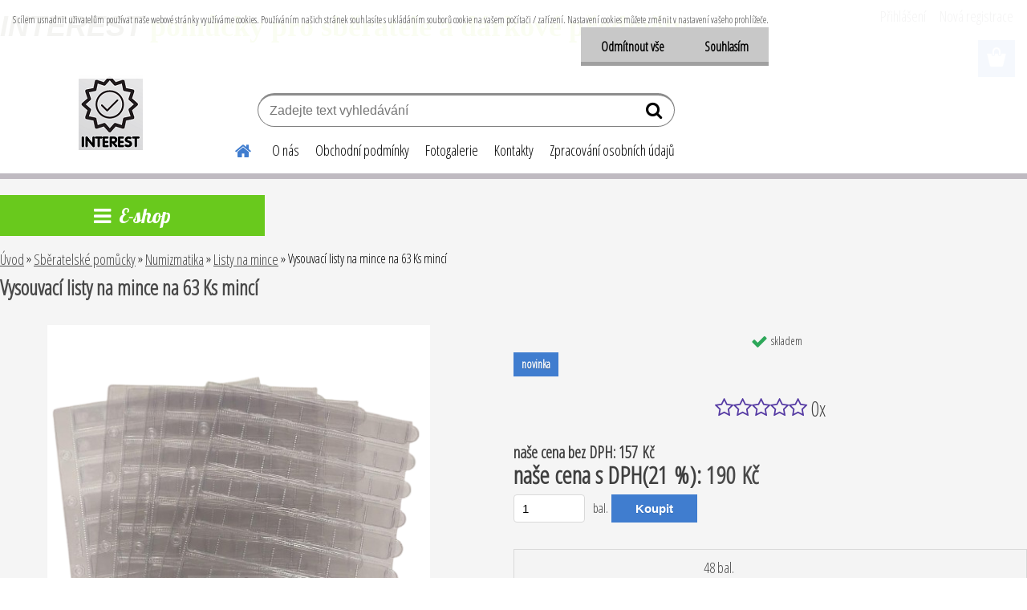

--- FILE ---
content_type: text/html; charset=utf-8
request_url: https://www.interest-ostrava.cz/Vysouvaci-listy-na-mince-na-63-Ks-minci-d552.htm
body_size: 27199
content:


        <!DOCTYPE html>
    <html xmlns:og="http://ogp.me/ns#" xmlns:fb="http://www.facebook.com/2008/fbml" lang="cs" class="tmpl__etherum">
      <head>
          <script>
              window.cookie_preferences = getCookieSettings('cookie_preferences');
              window.cookie_statistics = getCookieSettings('cookie_statistics');
              window.cookie_marketing = getCookieSettings('cookie_marketing');

              function getCookieSettings(cookie_name) {
                  if (document.cookie.length > 0)
                  {
                      cookie_start = document.cookie.indexOf(cookie_name + "=");
                      if (cookie_start != -1)
                      {
                          cookie_start = cookie_start + cookie_name.length + 1;
                          cookie_end = document.cookie.indexOf(";", cookie_start);
                          if (cookie_end == -1)
                          {
                              cookie_end = document.cookie.length;
                          }
                          return unescape(document.cookie.substring(cookie_start, cookie_end));
                      }
                  }
                  return false;
              }
          </script>
              <script type="text/javascript" src="https://c.seznam.cz/js/rc.js"></script>
              <title>Sběratelské pomůcky | Vysouvací listy na mince na 63 Ks mincí | Interest-ostrava</title>
        <script type="text/javascript">var action_unavailable='action_unavailable';var id_language = 'cs';var id_country_code = 'CZ';var language_code = 'cs-CZ';var path_request = '/request.php';var type_request = 'POST';var cache_break = "2511"; var enable_console_debug = false; var enable_logging_errors = false;var administration_id_language = 'cs';var administration_id_country_code = 'CZ';</script>          <script type="text/javascript" src="//ajax.googleapis.com/ajax/libs/jquery/1.8.3/jquery.min.js"></script>
          <script type="text/javascript" src="//code.jquery.com/ui/1.12.1/jquery-ui.min.js" ></script>
                  <script src="/wa_script/js/jquery.hoverIntent.minified.js?_=2025-01-14-11-59" type="text/javascript"></script>
        <script type="text/javascript" src="/admin/jscripts/jquery.qtip.min.js?_=2025-01-14-11-59"></script>
                  <script src="/wa_script/js/jquery.selectBoxIt.min.js?_=2025-01-14-11-59" type="text/javascript"></script>
                  <script src="/wa_script/js/bs_overlay.js?_=2025-01-14-11-59" type="text/javascript"></script>
        <script src="/wa_script/js/bs_design.js?_=2025-01-14-11-59" type="text/javascript"></script>
        <script src="/admin/jscripts/wa_translation.js?_=2025-01-14-11-59" type="text/javascript"></script>
        <link rel="stylesheet" type="text/css" href="/css/jquery.selectBoxIt.wa_script.css?_=2025-01-14-11-59" media="screen, projection">
        <link rel="stylesheet" type="text/css" href="/css/jquery.qtip.lupa.css?_=2025-01-14-11-59">
        
        <link rel="stylesheet" type="text/css" href="/fotky110105/icons/flat_icons/font/flaticon.css?_=1602530846" >          <script src="/wa_script/js/jquery.colorbox-min.js?_=2025-01-14-11-59" type="text/javascript"></script>
          <link rel="stylesheet" type="text/css" href="/css/colorbox.css?_=2025-01-14-11-59">
          <script type="text/javascript">
            jQuery(document).ready(function() {
              (function() {
                function createGalleries(rel) {
                  var regex = new RegExp(rel + "\\[(\\d+)]"),
                      m, group = "g_" + rel, groupN;
                  $("a[rel*=" + rel + "]").each(function() {
                    m = regex.exec(this.getAttribute("rel"));
                    if(m) {
                      groupN = group + m[1];
                    } else {
                      groupN = group;
                    }
                    $(this).colorbox({
                      rel: groupN,
                      slideshow:true,
                       maxWidth: "85%",
                       maxHeight: "85%",
                       returnFocus: false
                    });
                  });
                }
                createGalleries("lytebox");
                createGalleries("lyteshow");
              })();
            });</script>
          <script type="text/javascript">
      function init_products_hovers()
      {
        jQuery(".product").hoverIntent({
          over: function(){
            jQuery(this).find(".icons_width_hack").animate({width: "130px"}, 300, function(){});
          } ,
          out: function(){
            jQuery(this).find(".icons_width_hack").animate({width: "10px"}, 300, function(){});
          },
          interval: 40
        });
      }
      jQuery(document).ready(function(){

        jQuery(".param select, .sorting select").selectBoxIt();

        jQuery(".productFooter").click(function()
        {
          var $product_detail_link = jQuery(this).parent().find("a:first");

          if($product_detail_link.length && $product_detail_link.attr("href"))
          {
            window.location.href = $product_detail_link.attr("href");
          }
        });
        init_products_hovers();
        
        ebar_details_visibility = {};
        ebar_details_visibility["user"] = false;
        ebar_details_visibility["basket"] = false;

        ebar_details_timer = {};
        ebar_details_timer["user"] = setTimeout(function(){},100);
        ebar_details_timer["basket"] = setTimeout(function(){},100);

        function ebar_set_show($caller)
        {
          var $box_name = $($caller).attr("id").split("_")[0];

          ebar_details_visibility["user"] = false;
          ebar_details_visibility["basket"] = false;

          ebar_details_visibility[$box_name] = true;

          resolve_ebar_set_visibility("user");
          resolve_ebar_set_visibility("basket");
        }

        function ebar_set_hide($caller)
        {
          var $box_name = $($caller).attr("id").split("_")[0];

          ebar_details_visibility[$box_name] = false;

          clearTimeout(ebar_details_timer[$box_name]);
          ebar_details_timer[$box_name] = setTimeout(function(){resolve_ebar_set_visibility($box_name);},300);
        }

        function resolve_ebar_set_visibility($box_name)
        {
          if(   ebar_details_visibility[$box_name]
             && jQuery("#"+$box_name+"_detail").is(":hidden"))
          {
            jQuery("#"+$box_name+"_detail").slideDown(300);
          }
          else if(   !ebar_details_visibility[$box_name]
                  && jQuery("#"+$box_name+"_detail").not(":hidden"))
          {
            jQuery("#"+$box_name+"_detail").slideUp(0, function() {
              $(this).css({overflow: ""});
            });
          }
        }

        
        jQuery("#user_icon, #basket_icon").hoverIntent({
          over: function(){
            ebar_set_show(this);
            
          } ,
          out: function(){
            ebar_set_hide(this);
          },
          interval: 40
        });
        
        jQuery("#user_icon").click(function(e)
        {
          if(jQuery(e.target).attr("id") == "user_icon")
          {
            window.location.href = "https://www.interest-ostrava.cz/ygt5b036/e-login/";
          }
        });

        jQuery("#basket_icon").click(function(e)
        {
          if(jQuery(e.target).attr("id") == "basket_icon")
          {
            window.location.href = "https://www.interest-ostrava.cz/ygt5b036/e-basket/";
          }
        });
      
      });
    </script>        <meta http-equiv="Content-language" content="cs">
        <meta http-equiv="Content-Type" content="text/html; charset=utf-8">
        <meta name="language" content="czech">
        <meta name="keywords" content="vysouvací,listy,mince,mincí">
        <meta name="description" content="Vysouvací listy na mince na 63 Ks mincí
Balení obsahuje 5 kusů listů.
celkový rozměr listu je 255/205 mm
9 vysouvacích pásků pro 63 kusů mincí do">
        <meta name="revisit-after" content="1 Days">
        <meta name="distribution" content="global">
        <meta name="expires" content="never">
                  <meta name="expires" content="never">
                    <link rel="previewimage" href="https://www.interest-ostrava.cz/fotky110105/fotos/_vyr_552vysouvaci-listy-na-mince-na-63-ks-minci-nove-95695905-removebg-preview.png" />
                    <link rel="canonical" href="https://www.interest-ostrava.cz/Vysouvaci-listy-na-mince-na-63-Ks-minci-d552.htm?tab=description"/>
          <meta property="og:image" content="http://www.interest-ostrava.cz/fotky110105/fotos/_vyr_552vysouvaci-listy-na-mince-na-63-ks-minci-nove-95695905-removebg-preview.png" />
<meta property="og:image:secure_url" content="https://www.interest-ostrava.cz/fotky110105/fotos/_vyr_552vysouvaci-listy-na-mince-na-63-ks-minci-nove-95695905-removebg-preview.png" />
<meta property="og:image:type" content="image/jpeg" />
            <meta name="robots" content="index, follow">
                      <link href="//www.interest-ostrava.cz/fotky110105/favikon-interest.png" rel="icon" type="image/png">
          <link rel="shortcut icon" type="image/png" href="//www.interest-ostrava.cz/fotky110105/favikon-interest.png">
                  <link rel="stylesheet" type="text/css" href="/css/lang_dependent_css/lang_cs.css?_=2025-01-14-11-59" media="screen, projection">
                <link rel='stylesheet' type='text/css' href='/wa_script/js/styles.css?_=2025-01-14-11-59'>
        <script language='javascript' type='text/javascript' src='/wa_script/js/javascripts.js?_=2025-01-14-11-59'></script>
        <script language='javascript' type='text/javascript' src='/wa_script/js/check_tel.js?_=2025-01-14-11-59'></script>
          <script src="/assets/javascripts/buy_button.js?_=2025-01-14-11-59"></script>
            <script type="text/javascript" src="/wa_script/js/bs_user.js?_=2025-01-14-11-59"></script>
        <script type="text/javascript" src="/wa_script/js/bs_fce.js?_=2025-01-14-11-59"></script>
        <script type="text/javascript" src="/wa_script/js/bs_fixed_bar.js?_=2025-01-14-11-59"></script>
        <script type="text/javascript" src="/bohemiasoft/js/bs.js?_=2025-01-14-11-59"></script>
        <script src="/wa_script/js/jquery.number.min.js?_=2025-01-14-11-59" type="text/javascript"></script>
        <script type="text/javascript">
            BS.User.id = 110105;
            BS.User.domain = "ygt5b036";
            BS.User.is_responsive_layout = true;
            BS.User.max_search_query_length = 50;
            BS.User.max_autocomplete_words_count = 5;

            WA.Translation._autocompleter_ambiguous_query = ' Hledavý výraz je pro našeptávač příliš obecný. Zadejte prosím další znaky, slova nebo pokračujte odesláním formuláře pro vyhledávání.';
            WA.Translation._autocompleter_no_results_found = ' Nebyly nalezeny žádné produkty ani kategorie.';
            WA.Translation._error = " Chyba";
            WA.Translation._success = " Nastaveno";
            WA.Translation._warning = " Upozornění";
            WA.Translation._multiples_inc_notify = '<p class="multiples-warning"><strong>Tento produkt je možné objednat pouze v násobcích #inc#. </strong><br><small>Vámi zadaný počet kusů byl navýšen dle tohoto násobku.</small></p>';
            WA.Translation._shipping_change_selected = " Změnit...";
            WA.Translation._shipping_deliver_to_address = " Zásilka bude doručena na zvolenou adresu";

            BS.Design.template = {
              name: "etherum",
              is_selected: function(name) {
                if(Array.isArray(name)) {
                  return name.indexOf(this.name) > -1;
                } else {
                  return name === this.name;
                }
              }
            };
            BS.Design.isLayout3 = true;
            BS.Design.templates = {
              TEMPLATE_ARGON: "argon",TEMPLATE_NEON: "neon",TEMPLATE_CARBON: "carbon",TEMPLATE_XENON: "xenon",TEMPLATE_AURUM: "aurum",TEMPLATE_CUPRUM: "cuprum",TEMPLATE_ERBIUM: "erbium",TEMPLATE_CADMIUM: "cadmium",TEMPLATE_BARIUM: "barium",TEMPLATE_CHROMIUM: "chromium",TEMPLATE_SILICIUM: "silicium",TEMPLATE_IRIDIUM: "iridium",TEMPLATE_INDIUM: "indium",TEMPLATE_OXYGEN: "oxygen",TEMPLATE_HELIUM: "helium",TEMPLATE_FLUOR: "fluor",TEMPLATE_FERRUM: "ferrum",TEMPLATE_TERBIUM: "terbium",TEMPLATE_URANIUM: "uranium",TEMPLATE_ZINCUM: "zincum",TEMPLATE_CERIUM: "cerium",TEMPLATE_KRYPTON: "krypton",TEMPLATE_THORIUM: "thorium",TEMPLATE_ETHERUM: "etherum",TEMPLATE_KRYPTONIT: "kryptonit",TEMPLATE_TITANIUM: "titanium",TEMPLATE_PLATINUM: "platinum"            };
        </script>
                  <script src="/js/progress_button/modernizr.custom.js"></script>
                      <link rel="stylesheet" type="text/css" href="/bower_components/owl.carousel/dist/assets/owl.carousel.min.css" />
            <link rel="stylesheet" type="text/css" href="/bower_components/owl.carousel/dist/assets/owl.theme.default.min.css" />
            <script src="/bower_components/owl.carousel/dist/owl.carousel.min.js"></script>
                    <link rel="stylesheet" type="text/css" href="//static.bohemiasoft.com/jave/style.css?_=2025-01-14-11-59" media="screen">
                    <link rel="stylesheet" type="text/css" href="/css/font-awesome.4.7.0.min.css" media="screen">
          <link rel="stylesheet" type="text/css" href="/sablony/nove/etherum/etherumblue/css/product_var3.css?_=2025-01-14-11-59" media="screen">
                    <link rel="stylesheet"
                type="text/css"
                id="tpl-editor-stylesheet"
                href="/sablony/nove/etherum/etherumblue/css/colors.css?_=2025-01-14-11-59"
                media="screen">

          <meta name="viewport" content="width=device-width, initial-scale=1.0">
          <link rel="stylesheet" 
                   type="text/css" 
                   href="https://static.bohemiasoft.com/custom-css/etherum.css?_1764594711" 
                   media="screen"><style type="text/css">
               <!--#site_logo{
                  width: 275px;
                  height: 100px;
                  background-image: url('/fotky110105/design_setup/images/logo_logo3.png?cache_time=1649020145');
                  background-repeat: no-repeat;
                  
                }html body .myheader { 
          background-image: none;
          border: black;
          background-repeat: repeat;
          background-position: 0px 0px;
          background-color: #ffffff;
        }#page_background{
                  background-image: none;
                  background-repeat: repeat;
                  background-position: 0px 0px;
                  background-color: #f5f5f5;
                }.bgLupa{
                  padding: 0;
                  border: none;
                }
      /***font nadpisu***/
      #left-box .title_left_eshop {
          color: #ffffff!important;
      }
      /***pozadi nadpisu***/
      #left-box .title_left_eshop {
          background-color: #69c91d!important;
      }
      /***font kategorie***/
      body #page .leftmenu2 ul li a {
                  color: #2d3d4a!important;
      }
      body #page .leftmenu ul li a {
                  color: #2d3d4a!important;
      }
      /***pozadi kategorie***/
      body #page .leftmenu2 ul li a {
                  background-color:#ffffff!important;
      }
      body #page .leftmenu ul li a {
                  background-color:#ffffff!important;
      }
      /***font kategorie - hover, active***/
      body #page .leftmenu2 ul li a:hover, body #page .leftmenu2 ul li.leftmenuAct a {
                  color:#ffffff !important;
      }
      body #page .leftmenu ul li a:hover, body #page .leftmenu ul li.leftmenuAct a {
                  color:#ffffff !important;
      }
      /***pozadi kategorie - hover, active***/
      body #page .leftmenu2 ul li a:hover, body #page .leftmenu2 ul li.leftmenuAct a {
                  background-color:#6dc174!important;
      }
      #left-box .leftmenu > ul > li:hover > a, html #page ul li.leftmenuAct a, #left-box ul li a:hover {
                  background-color:#6dc174!important;
      }
      /***before kategorie***/
      #left-box li a::before {
                  color: #20753d!important; 
        } 
      /***before kategorie - hover, active***/
      .leftmenu li:hover a::before, .leftmenuAct a::before, .leftmenu2 li:hover a::before, .leftmenuAct a::before {
                  color: #ffffff!important; 
        }
      /***font podkategorie***/
      body #page .leftmenu2 ul ul li a {
                  color:#2d3d4a!important;
        }
      body #page .leftmenu ul ul li a, body #page .leftmenu ul li.leftmenuAct ul li a {
            color:#2d3d4a!important;
            border-color:#2d3d4a!important;
        }
      /***pozadi podkategorie***/
      body #page .leftmenu2 ul ul li a {
                  background-color:#ffffff!important;
      }
      body #page .leftmenu ul ul li a, #left-box .leftmenu ul ul::after, #left-box .leftmenu ul ul, html #page ul ul li.leftmenuAct {
                  background-color:#ffffff!important;
      }
      /***font podkategorie - hover, active***/
      body #page .leftmenu2 ul ul li a:hover, body #page .leftmenu2 ul ul li.leftmenu2Act a{
                  color: #ffffff !important;
        }
      body #page .leftmenu ul ul li a:hover, body #page .leftmenu ul li.leftmenuAct ul li a:hover{
            color: #ffffff !important;
        }
      /***pozadi podkategorie - hover, active***/
      body #page .leftmenu2 ul ul li a:hover, body #page .leftmenu2 ul ul li.leftmenu2Act a{
                  background-color:#6dc174!important;
        }
      body #page .leftmenu ul ul li a:hover, body #page .leftmenu ul ul li.leftmenuAct a{
                  border-color:#6dc174!important;
        }
      /***before podkategorie***/
      html #left-box .leftmenu2 ul ul a::before{
                  color: #2d3d4a!important; 
        }
      html #left-box .leftmenu ul ul a::before{
                  color: #2d3d4a!important; 
      }
      /***before podkategorie - hover, active***/
      html #left-box .leftmenu2 ul ul li:hover a::before, html #left-box .leftmenu2 ul ul li.leftmenu2Act a::before{
                  color: #ffffff !important; 
        }
      html #left-box .leftmenu ul ul li:hover a::before, html #left-box .leftmenu ul ul li.leftmenuAct a::before{
                  color: #ffffff !important; 
        } /***font oddelovace***/
      body #page .leftmenu2 ul li.leftmenuCat, body #page .leftmenu2 ul li.leftmenuCat:hover {
                  color: #171616!important;
        }
      body #page .leftmenu ul li.leftmenuCat, body #page .leftmenu ul li.leftmenuCat:hover {
                  color: #171616!important;
        }/***pozadi oddelovace***/
      body #page .leftmenu2 ul li.leftmenuCat, body #page .leftmenu2 ul li.leftmenuCat:hover {
                  background-color:#2d3d4a!important;
        }
      body #page .leftmenu ul li.leftmenuCat, body #page .leftmenu ul li.leftmenuCat:hover {
                  background-color:#2d3d4a!important;
        }/***ramecek oddelovace***/
      .centerpage_params_filter_areas .ui-slider-range, .category-menu-sep-order-1, .category-menu-sep-order-2, .category-menu-sep-order-3, .category-menu-sep-order-4, .category-menu-sep-order-5, .category-menu-sep-order-6, .category-menu-sep-order-7, .category-menu-sep-order-8, .category-menu-sep-order-9, .category-menu-sep-order-10, .category-menu-sep-order-11, .category-menu-sep-order-12, .category-menu-sep-order-13, .category-menu-sep-order-14, .category-menu-sep-order-15, textarea:hover {
          border-color: #2d3d4a!important;
        }

 :root { 
 }
-->
                </style>          <link rel="stylesheet" type="text/css" href="/fotky110105/design_setup/css/user_defined.css?_=1721029073" media="screen, projection">
                    <script type="text/javascript" src="/admin/jscripts/wa_dialogs.js?_=2025-01-14-11-59"></script>
            <script>
      $(document).ready(function() {
        if (getCookie('show_cookie_message' + '_110105_cz') != 'no') {
          if($('#cookies-agreement').attr('data-location') === '0')
          {
            $('.cookies-wrapper').css("top", "0px");
          }
          else
          {
            $('.cookies-wrapper').css("bottom", "0px");
          }
          $('.cookies-wrapper').show();
        }

        $('#cookies-notify__close').click(function() {
          setCookie('show_cookie_message' + '_110105_cz', 'no');
          $('#cookies-agreement').slideUp();
          $("#masterpage").attr("style", "");
          setCookie('cookie_preferences', 'true');
          setCookie('cookie_statistics', 'true');
          setCookie('cookie_marketing', 'true');
          window.cookie_preferences = true;
          window.cookie_statistics = true;
          window.cookie_marketing = true;
          if(typeof gtag === 'function') {
              gtag('consent', 'update', {
                  'ad_storage': 'granted',
                  'analytics_storage': 'granted',
                  'ad_user_data': 'granted',
                  'ad_personalization': 'granted'
              });
          }
         return false;
        });

        $("#cookies-notify__disagree").click(function(){
            save_preferences();
        });

        $('#cookies-notify__preferences-button-close').click(function(){
            var cookies_notify_preferences = $("#cookies-notify-checkbox__preferences").is(':checked');
            var cookies_notify_statistics = $("#cookies-notify-checkbox__statistics").is(':checked');
            var cookies_notify_marketing = $("#cookies-notify-checkbox__marketing").is(':checked');
            save_preferences(cookies_notify_preferences, cookies_notify_statistics, cookies_notify_marketing);
        });

        function save_preferences(preferences = false, statistics = false, marketing = false)
        {
            setCookie('show_cookie_message' + '_110105_cz', 'no');
            $('#cookies-agreement').slideUp();
            $("#masterpage").attr("style", "");
            setCookie('cookie_preferences', preferences);
            setCookie('cookie_statistics', statistics);
            setCookie('cookie_marketing', marketing);
            window.cookie_preferences = preferences;
            window.cookie_statistics = statistics;
            window.cookie_marketing = marketing;
            if(marketing && typeof gtag === 'function')
            {
                gtag('consent', 'update', {
                    'ad_storage': 'granted'
                });
            }
            if(statistics && typeof gtag === 'function')
            {
                gtag('consent', 'update', {
                    'analytics_storage': 'granted',
                    'ad_user_data': 'granted',
                    'ad_personalization': 'granted',
                });
            }
            if(marketing === false && BS && BS.seznamIdentity) {
                BS.seznamIdentity.clearIdentity();
            }
        }

        /**
         * @param {String} cookie_name
         * @returns {String}
         */
        function getCookie(cookie_name) {
          if (document.cookie.length > 0)
          {
            cookie_start = document.cookie.indexOf(cookie_name + "=");
            if (cookie_start != -1)
            {
              cookie_start = cookie_start + cookie_name.length + 1;
              cookie_end = document.cookie.indexOf(";", cookie_start);
              if (cookie_end == -1)
              {
                cookie_end = document.cookie.length;
              }
              return unescape(document.cookie.substring(cookie_start, cookie_end));
            }
          }
          return "";
        }
        
        /**
         * @param {String} cookie_name
         * @param {String} value
         */
        function setCookie(cookie_name, value) {
          var time = new Date();
          time.setTime(time.getTime() + 365*24*60*60*1000); // + 1 rok
          var expires = "expires="+time.toUTCString();
          document.cookie = cookie_name + "=" + escape(value) + "; " + expires + "; path=/";
        }
      });
    </script>
            <script type="text/javascript" src="/wa_script/js/search_autocompleter.js?_=2025-01-14-11-59"></script>
                <link rel="stylesheet" type="text/css" href="/assets/vendor/magnific-popup/magnific-popup.css" />
      <script src="/assets/vendor/magnific-popup/jquery.magnific-popup.js"></script>
      <script type="text/javascript">
        BS.env = {
          decPoint: ",",
          basketFloatEnabled: false        };
      </script>
      <script type="text/javascript" src="/node_modules/select2/dist/js/select2.min.js"></script>
      <script type="text/javascript" src="/node_modules/maximize-select2-height/maximize-select2-height.min.js"></script>
      <script type="text/javascript">
        (function() {
          $.fn.select2.defaults.set("language", {
            noResults: function() {return " Nenalezeny žádné položky"},
            inputTooShort: function(o) {
              var n = o.minimum - o.input.length;
              return " Prosím zadejte #N# nebo více znaků.".replace("#N#", n);
            }
          });
          $.fn.select2.defaults.set("width", "100%")
        })();

      </script>
      <link type="text/css" rel="stylesheet" href="/node_modules/select2/dist/css/select2.min.css" />
      <script type="text/javascript" src="/wa_script/js/countdown_timer.js?_=2025-01-14-11-59"></script>
      <script type="text/javascript" src="/wa_script/js/app.js?_=2025-01-14-11-59"></script>
      <script type="text/javascript" src="/node_modules/jquery-validation/dist/jquery.validate.min.js"></script>

      
          </head>
          <script type="text/javascript">
        var fb_pixel = 'active';
      </script>
      <script type="text/javascript" src="/wa_script/js/fb_pixel_func.js"></script>
      <script>add_to_cart_default_basket_settings();</script>  <body class="lang-cs layout3 not-home page-product-detail page-product-552 basket-empty slider_available template-slider-disabled vat-payer-y alternative-currency-n" >
        <a name="topweb"></a>
            <div id="cookies-agreement" class="cookies-wrapper" data-location="0"
         >
      <div class="cookies-notify-background"></div>
      <div class="cookies-notify" style="display:block!important;">
        <div class="cookies-notify__bar">
          <div class="cookies-notify__bar1">
            <div class="cookies-notify__text"
                                 >
                S cílem usnadnit uživatelům používat naše webové stránky využíváme cookies. Používáním našich stránek souhlasíte s ukládáním souborů cookie na vašem počítači / zařízení. Nastavení cookies můžete změnit v nastavení vašeho prohlížeče.            </div>
            <div class="cookies-notify__button">
                <a href="#" id="cookies-notify__disagree" class="secondary-btn"
                   style="color: #000000;
                           background-color: #c8c8c8;
                           opacity: 1"
                >Odmítnout vše</a>
              <a href="#" id="cookies-notify__close"
                 style="color: #000000;
                        background-color: #c8c8c8;
                        opacity: 1"
                >Souhlasím</a>
            </div>
          </div>
                        <div class="cookies-notify__detail_box hidden"
                             >
                <div id="cookies-nofify__close_detail"> Zavřít</div>
                <div>
                    <br />
                    <b> Co jsou cookies?</b><br />
                    <span> Cookies jsou krátké textové informace, které jsou uloženy ve Vašem prohlížeči. Tyto informace běžně používají všechny webové stránky a jejich procházením dochází k ukládání cookies. Pomocí partnerských skriptů, které mohou stránky používat (například Google analytics</span><br /><br />
                    <b> Jak lze nastavit práci webu s cookies?</b><br />
                    <span> Přestože doporučujeme povolit používání všech typů cookies, práci webu s nimi můžete nastavit dle vlastních preferencí pomocí checkboxů zobrazených níže. Po odsouhlasení nastavení práce s cookies můžete změnit své rozhodnutí smazáním či editací cookies přímo v nastavení Vašeho prohlížeče. Podrobnější informace k promazání cookies najdete v nápovědě Vašeho prohlížeče.</span>
                </div>
                <div class="cookies-notify__checkboxes"
                                    >
                    <div class="checkbox-custom checkbox-default cookies-notify__checkbox">
                        <input type="checkbox" id="cookies-notify-checkbox__functional" checked disabled />
                        <label for="cookies-notify-checkbox__functional" class="cookies-notify__checkbox_label"> Nutné</label>
                    </div>
                    <div class="checkbox-custom checkbox-default cookies-notify__checkbox">
                        <input type="checkbox" id="cookies-notify-checkbox__preferences" checked />
                        <label for="cookies-notify-checkbox__preferences" class="cookies-notify__checkbox_label"> Preferenční</label>
                    </div>
                    <div class="checkbox-custom checkbox-default cookies-notify__checkbox">
                        <input type="checkbox" id="cookies-notify-checkbox__statistics" checked />
                        <label for="cookies-notify-checkbox__statistics" class="cookies-notify__checkbox_label"> Statistické</label>
                    </div>
                    <div class="checkbox-custom checkbox-default cookies-notify__checkbox">
                        <input type="checkbox" id="cookies-notify-checkbox__marketing" checked />
                        <label for="cookies-notify-checkbox__marketing" class="cookies-notify__checkbox_label"> Marketingové</label>
                    </div>
                </div>
                <div id="cookies-notify__cookie_types">
                    <div class="cookies-notify__cookie_type cookie-active" data-type="functional">
                         Nutné (13)
                    </div>
                    <div class="cookies-notify__cookie_type" data-type="preferences">
                         Preferenční (1)
                    </div>
                    <div class="cookies-notify__cookie_type" data-type="statistics">
                         Statistické (15)
                    </div>
                    <div class="cookies-notify__cookie_type" data-type="marketing">
                         Marketingové (15)
                    </div>
                    <div class="cookies-notify__cookie_type" data-type="unclassified">
                         Neklasifikované (7)
                    </div>
                </div>
                <div id="cookies-notify__cookie_detail">
                    <div class="cookie-notify__cookie_description">
                        <span id="cookie-notify__description_functional" class="cookie_description_active"> Tyto informace jsou nezbytné ke správnému chodu webové stránky jako například vkládání zboží do košíku, uložení vyplněných údajů nebo přihlášení do zákaznické sekce.</span>
                        <span id="cookie-notify__description_preferences" class="hidden"> Tyto cookies umožní přizpůsobit chování nebo vzhled stránky dle Vašich potřeb, například volba jazyka.</span>
                        <span id="cookie-notify__description_statistics" class="hidden"> Díky těmto cookies mohou majitelé i developeři webu více porozumět chování uživatelů a vyvijet stránku tak, aby byla co nejvíce prozákaznická. Tedy abyste co nejrychleji našli hledané zboží nebo co nejsnáze dokončili jeho nákup.</span>
                        <span id="cookie-notify__description_marketing" class="hidden"> Tyto informace umožní personalizovat zobrazení nabídek přímo pro Vás díky historické zkušenosti procházení dřívějších stránek a nabídek.</span>
                        <span id="cookie-notify__description_unclassified" class="hidden"> Tyto cookies prozatím nebyly roztříděny do vlastní kategorie.</span>
                    </div>
                    <style>
                        #cookies-notify__cookie_detail_table td
                        {
                            color: #ffffff                        }
                    </style>
                    <table class="table" id="cookies-notify__cookie_detail_table">
                        <thead>
                            <tr>
                                <th> Jméno</th>
                                <th> Účel</th>
                                <th> Vypršení</th>
                            </tr>
                        </thead>
                        <tbody>
                                                    <tr>
                                <td>show_cookie_message</td>
                                <td>Ukládá informaci o potřebě zobrazení cookie lišty</td>
                                <td>1 rok</td>
                            </tr>
                                                        <tr>
                                <td>__zlcmid</td>
                                <td>Tento soubor cookie se používá k uložení identity návštěvníka během návštěv a preference návštěvníka deaktivovat naši funkci živého chatu. </td>
                                <td>1 rok</td>
                            </tr>
                                                        <tr>
                                <td>__cfruid</td>
                                <td>Tento soubor cookie je součástí služeb poskytovaných společností Cloudflare – včetně vyrovnávání zátěže, doručování obsahu webových stránek a poskytování připojení DNS pro provozovatele webových stránek. </td>
                                <td>relace</td>
                            </tr>
                                                        <tr>
                                <td>_auth</td>
                                <td>Zajišťuje bezpečnost procházení návštěvníků tím, že zabraňuje padělání požadavků mezi stránkami. Tento soubor cookie je nezbytný pro bezpečnost webu a návštěvníka. </td>
                                <td>1 rok</td>
                            </tr>
                                                        <tr>
                                <td>csrftoken</td>
                                <td>Pomáhá předcházet útokům Cross-Site Request Forgery (CSRF). 
</td>
                                <td>1 rok</td>
                            </tr>
                                                        <tr>
                                <td>PHPSESSID</td>
                                <td>Zachovává stav uživatelské relace napříč požadavky na stránky. </td>
                                <td>relace</td>
                            </tr>
                                                        <tr>
                                <td>rc::a</td>
                                <td>Tento soubor cookie se používá k rozlišení mezi lidmi a roboty. To je výhodné pro web, aby
vytvářet platné zprávy o používání jejich webových stránek. </td>
                                <td>persistentní</td>
                            </tr>
                                                        <tr>
                                <td>rc::c</td>
                                <td>Tento soubor cookie se používá k rozlišení mezi lidmi a roboty. </td>
                                <td>relace</td>
                            </tr>
                                                        <tr>
                                <td>AWSALBCORS</td>
                                <td>Registruje, který server-cluster obsluhuje návštěvníka. To se používá v kontextu s vyrovnáváním zátěže, aby se optimalizovala uživatelská zkušenost. </td>
                                <td>6 dnů</td>
                            </tr>
                                                        <tr>
                                <td>18plus_allow_access#</td>
                                <td>Ukládá informaci o odsouhlasení okna 18+ pro web.</td>
                                <td>neznámý</td>
                            </tr>
                                                        <tr>
                                <td>18plus_cat#</td>
                                <td>Ukládá informaci o odsouhlasení okna 18+ pro kategorii.</td>
                                <td>neznámý</td>
                            </tr>
                                                        <tr>
                                <td>bs_slide_menu</td>
                                <td></td>
                                <td>neznámý</td>
                            </tr>
                                                        <tr>
                                <td>left_menu</td>
                                <td>Ukládá informaci o způsobu zobrazení levého menu.</td>
                                <td>neznámý</td>
                            </tr>
                                                    </tbody>
                    </table>
                    <div class="cookies-notify__button">
                        <a href="#" id="cookies-notify__preferences-button-close"
                           style="color: #000000;
                                background-color: #c8c8c8;
                                opacity: 1">
                            Uložit nastavení                        </a>
                    </div>
                </div>
            </div>
                    </div>
      </div>
    </div>
    
  <div id="responsive_layout_large"></div><div id="page">      <div class="top-bar" id="topBar">
                  <div class="top-bar-content">
            <p style="text-align: center;"></p>
<p style="text-align: left;"><span style="background-color: #ffffff;"><span style="font-size: 36px;"><span style="color: #993366;"><strong><em><span style="color: #333300; font-family: 'comic sans ms', sans-serif;">INTEREST</span> </em></strong></span></span><span style="color: #99cc00;"><span style="font-size: 36px;"><strong><span style="font-family: 'andale mono', times;">pomůcky pro sběratele a </span></strong></span><span style="font-size: 36px;"><span style="font-family: 'andale mono', times;"><strong>dárkové </strong></span></span><span style="font-size: 36px;"><span style="font-family: 'andale mono', times;"><strong>předměty</strong></span></span></span></span></p>
<p style="text-align: left;"><span style="font-size: 36px; background-color: #ffffff;"><strong></strong></span></p>
<p style="text-align: center;"><span style="font-size: 18px; background-color: #ffffff;"><strong></strong></span></p>
<p style="text-align: center;"></p>          </div>
                        </div>
          <script type="text/javascript">
      var responsive_articlemenu_name = ' Menu';
      var responsive_eshopmenu_name = ' E-shop';
    </script>
        <link rel="stylesheet" type="text/css" href="/css/masterslider.css?_=2025-01-14-11-59" media="screen, projection">
    <script type="text/javascript" src="/js/masterslider.min.js"></script>
    <div class="myheader">
                <div class="navigate_bar">
            <div class="logo-wrapper">
            <a id="site_logo" href="//www.interest-ostrava.cz" class="mylogo" aria-label="Logo"></a>
    </div>
                        <!--[if IE 6]>
    <style>
    #main-menu ul ul{visibility:visible;}
    </style>
    <![endif]-->

    
    <div id="topmenu"><!-- TOPMENU -->
          <div id="search">
      <form name="search" id="searchForm" action="/search-engine.htm" method="GET" enctype="multipart/form-data">
        <label for="q" class="title_left2"> Hľadanie</label>
        <p>
          <input name="slovo" type="text" class="inputBox" id="q" placeholder=" Zadejte text vyhledávání" maxlength="50">
          
          <input type="hidden" id="source_service" value="www.webareal.cz">
        </p>
        <div class="wrapper_search_submit">
          <input type="submit" class="search_submit" aria-label="search" name="search_submit" value="">
        </div>
        <div id="search_setup_area">
          <input id="hledatjak2" checked="checked" type="radio" name="hledatjak" value="2">
          <label for="hledatjak2">Hledat ve zboží</label>
          <br />
          <input id="hledatjak1"  type="radio" name="hledatjak" value="1">
          <label for="hledatjak1">Hledat v článcích</label>
                    <script type="text/javascript">
            function resolve_search_mode_visibility()
            {
              if (jQuery('form[name=search] input').is(':focus'))
              {
                if (jQuery('#search_setup_area').is(':hidden'))
                {
                  jQuery('#search_setup_area').slideDown(400);
                }
              }
              else
              {
                if (jQuery('#search_setup_area').not(':hidden'))
                {
                  jQuery('#search_setup_area').slideUp(400);
                }
              }
            }

            $('form[name=search] input').click(function() {
              this.focus();
            });

            jQuery('form[name=search] input')
                .focus(function() {
                  resolve_search_mode_visibility();
                })
                .blur(function() {
                  setTimeout(function() {
                    resolve_search_mode_visibility();
                  }, 1000);
                });

          </script>
                  </div>
      </form>
    </div>
          <div id="main-menu" class="">
                 <ul>
            <li class="eshop-menu-home">
              <a href="//www.interest-ostrava.cz" class="top_parent_act" aria-label="Homepage">
                              </a>
            </li>
          </ul>
          
<ul><li class="eshop-menu-1 eshop-menu-order-1 eshop-menu-odd"><a href="/O-nas-a1_0.htm"  class="top_parent">O nás</a>
</li></ul>
<ul><li class="eshop-menu-3 eshop-menu-order-2 eshop-menu-even"><a href="/Obchodni-podminky-a3_0.htm"  class="top_parent">Obchodní podmínky</a>
</li></ul>
<ul><li class="eshop-menu-5 eshop-menu-order-3 eshop-menu-odd"><a href="/Fotogalerie-a5_0.htm"  class="top_parent">Fotogalerie</a>
</li></ul>
<ul><li class="eshop-menu-2 eshop-menu-order-4 eshop-menu-even"><a href="/Kontakty-a2_0.htm"  class="top_parent">Kontakty</a>
</li></ul>
<ul><li class="eshop-menu-6 eshop-menu-order-5 eshop-menu-odd"><a href="/Zpracovani-osobnich-udaju-a6_0.htm"  class="top_parent">Zpracování osobních údajů</a>
</li></ul>      </div>
    </div><!-- END TOPMENU -->
          </div>
          </div>
    <script type="text/javascript" src="/wa_script/js/wz_tooltip.js"></script><div id="page_background">      <div class="hack-box"><!-- HACK MIN WIDTH FOR IE 5, 5.5, 6  -->
                  <div id="masterpage" ><!-- MASTER PAGE -->
              <div id="header">          </div><!-- END HEADER -->
          
  <div id="ebar" class="" >        <div id="ebar_set">
                <div id="user_icon">

                            <div id="user_detail">
                    <div id="user_arrow_tag"></div>
                    <div id="user_content_tag">
                        <div id="user_content_tag_bg">
                            <a href="/ygt5b036/e-login/"
                               class="elink user_login_text"
                               >
                               Přihlášení                            </a>
                            <a href="/ygt5b036/e-register/"
                               class="elink user-logout user_register_text"
                               >
                               Nová registrace                            </a>
                        </div>
                    </div>
                </div>
            
        </div>
        
                <div id="basket_icon" >
            <div id="basket_detail">
                <div id="basket_arrow_tag"></div>
                <div id="basket_content_tag">
                    <a id="quantity_tag" href="/ygt5b036/e-basket" rel="nofollow" class="elink"><span class="quantity_count">0</span></a>
                                    </div>
            </div>
        </div>
                <a id="basket_tag"
           href="ygt5b036/e-basket"
           rel="nofollow"
           class="elink">
            <span id="basket_tag_left">&nbsp;</span>
            <span id="basket_tag_right">
                0 ks            </span>
        </a>
                </div></div>          <div id="aroundpage"><!-- AROUND PAGE -->
            
      <!-- LEFT BOX -->
      <div id="left-box">
            <div id="expandableMenu" class="eshop-menu">
      <p class="title_left_eshop">
        E-shop      </p>
      <div id="inleft_eshop" class="menu-typ-2 menu-outer-wrapper">
            <div class="menu-wrapper leftmenu">
          <ul class="root-eshop-menu">
          <li class="sub leftmenuDef category-menu-1 has-submenu">
            <a href="/Mince-rady-medaile-c27_0_1.htm" target="_self">
          <span>
      Mince, řády, medaile    </span>
          </a>
          <ul class="eshop-submenu level-2">
          <li class="sub leftmenuDef category-menu-1 has-submenu">
            <a href="/Mince-rady-medaile-c27_119_2.htm" target="_self">
          <span>
      Mince    </span>
          </a>
          <ul class="eshop-submenu level-3">
          <li class="sub leftmenuDef category-menu-1">
            <a href="/Mince-rady-medaile-c27_489_3.htm" target="_self">
          <span>
      Konvoluty    </span>
          </a>
          </li>
        <li class="sub leftmenuDef category-menu-2">
            <a href="/Mince-rady-medaile-c27_135_3.htm" target="_self">
          <span>
      REPLIKY    </span>
          </a>
          </li>
        <li class="sub leftmenuDef category-menu-3">
            <a href="/Mince-rady-medaile-c27_136_3.htm" target="_self">
          <span>
      EURO    </span>
          </a>
          </li>
        <li class="sub leftmenuDef category-menu-4">
            <a href="/Mince-rady-medaile-c27_140_3.htm" target="_self">
          <span>
      Zlaté mince    </span>
          </a>
          </li>
        <li class="sub leftmenuDef category-menu-5 has-submenu">
            <a href="/Mince-rady-medaile-c27_131_3.htm" target="_self">
          <span>
      Československo 1953-1992    </span>
          </a>
          <ul class="eshop-submenu level-4 sublist-hidden">
          <li class="sub leftmenuDef category-menu-1">
            <a href="/Mince-rady-medaile-c27_132_4.htm" target="_self">
          <span>
      Pamětní Ag    </span>
          </a>
          </li>
        <li class="sub leftmenuDef category-menu-2">
            <a href="/Mince-rady-medaile-c27_133_4.htm" target="_self">
          <span>
      Oběžné platidla    </span>
          </a>
          </li>
        </ul>
        </li>
        <li class="sub leftmenuDef category-menu-6 item-hidden has-submenu">
            <a href="/Mince-rady-medaile-c27_151_3.htm" target="_self">
          <span>
      Česká republika 1993-    </span>
          </a>
          <ul class="eshop-submenu level-4 sublist-hidden">
          <li class="sub leftmenuDef category-menu-1">
            <a href="/Mince-rady-medaile-c27_152_4.htm" target="_self">
          <span>
      Pamětní mince Ag    </span>
          </a>
          </li>
        <li class="sub leftmenuDef category-menu-2">
            <a href="/Mince-rady-medaile-c27_153_4.htm" target="_self">
          <span>
      Oběžná platidla    </span>
          </a>
          </li>
        </ul>
        </li>
        <li class="sub leftmenuDef category-menu-7 item-hidden has-submenu">
            <a href="/Mince-rady-medaile-c27_159_3.htm" target="_self">
          <span>
      Josef II. 1780-1790    </span>
          </a>
          <ul class="eshop-submenu level-4 sublist-hidden">
          <li class="sub leftmenuDef category-menu-1">
            <a href="/Mince-rady-medaile-c27_160_4.htm" target="_self">
          <span>
      20 Kreuzer    </span>
          </a>
          </li>
        </ul>
        </li>
        <li class="sub leftmenuDef category-menu-8 item-hidden has-submenu">
            <a href="/Mince-rady-medaile-c27_146_3.htm" target="_self">
          <span>
      Ferdinand V. 1835-1848    </span>
          </a>
          <ul class="eshop-submenu level-4 sublist-hidden">
          <li class="sub leftmenuDef category-menu-1">
            <a href="/Mince-rady-medaile-c27_149_4.htm" target="_self">
          <span>
      20 Kreuzer    </span>
          </a>
          </li>
        </ul>
        </li>
        <li class="sub leftmenuDef category-menu-9 item-hidden has-submenu">
            <a href="/Mince-rady-medaile-c27_147_3.htm" target="_self">
          <span>
      František Josef I. 1848-1916    </span>
          </a>
          <ul class="eshop-submenu level-4 sublist-hidden">
          <li class="sub leftmenuDef category-menu-1">
            <a href="/Mince-rady-medaile-c27_148_4.htm" target="_self">
          <span>
      1 Korona    </span>
          </a>
          </li>
        </ul>
        </li>
        <li class="sub leftmenuDef category-menu-10 item-hidden has-submenu">
            <a href="/Mince-rady-medaile-c27_157_3.htm" target="_self">
          <span>
      Itálie    </span>
          </a>
          <ul class="eshop-submenu level-4 sublist-hidden">
          <li class="sub leftmenuDef category-menu-1">
            <a href="/Mince-rady-medaile-c27_161_4.htm" target="_self">
          <span>
      1 Lira    </span>
          </a>
          </li>
        </ul>
        </li>
        <li class="sub leftmenuDef category-menu-11 item-hidden has-submenu">
            <a href="/Mince-rady-medaile-c27_120_3.htm" target="_self">
          <span>
      Německo    </span>
          </a>
          <ul class="eshop-submenu level-4 sublist-hidden">
          <li class="sub leftmenuDef category-menu-1">
            <a href="/Mince-rady-medaile-c27_144_4.htm" target="_self">
          <span>
      1 Reichspfennig     </span>
          </a>
          </li>
        <li class="sub leftmenuDef category-menu-2">
            <a href="/Mince-rady-medaile-c27_142_4.htm" target="_self">
          <span>
      50 Rentenpfennig    </span>
          </a>
          </li>
        <li class="sub leftmenuDef category-menu-3">
            <a href="/Mince-rady-medaile-c27_158_4.htm" target="_self">
          <span>
      50 Pfennig    </span>
          </a>
          </li>
        <li class="sub leftmenuDef category-menu-4">
            <a href="/Mince-rady-medaile-c27_145_4.htm" target="_self">
          <span>
      5 Mark    </span>
          </a>
          </li>
        <li class="sub leftmenuDef category-menu-5">
            <a href="/Mince-rady-medaile-c27_150_4.htm" target="_self">
          <span>
      10 Mark    </span>
          </a>
          </li>
        </ul>
        </li>
        <li class="sub leftmenuDef category-menu-12 item-hidden has-submenu">
            <a href="/Mince-rady-medaile-c27_128_3.htm" target="_self">
          <span>
      Nizozemí    </span>
          </a>
          <ul class="eshop-submenu level-4 sublist-hidden">
          <li class="sub leftmenuDef category-menu-1">
            <a href="/Mince-rady-medaile-c27_162_4.htm" target="_self">
          <span>
      1 Gulden    </span>
          </a>
          </li>
        </ul>
        </li>
        <li class="sub leftmenuDef category-menu-13 item-hidden has-submenu">
            <a href="/Mince-rady-medaile-c27_154_3.htm" target="_self">
          <span>
      Slovensko  1993-    </span>
          </a>
          <ul class="eshop-submenu level-4 sublist-hidden">
          <li class="sub leftmenuDef category-menu-1">
            <a href="/Mince-rady-medaile-c27_155_4.htm" target="_self">
          <span>
      Pamětní mince Ag 1993-    </span>
          </a>
          </li>
        <li class="sub leftmenuDef category-menu-2">
            <a href="/Mince-rady-medaile-c27_156_4.htm" target="_self">
          <span>
      Oběžná platidla    </span>
          </a>
          </li>
        </ul>
        </li>
        <li class="sub leftmenuDef category-menu-14 item-hidden has-submenu">
            <a href="/Mince-rady-medaile-c27_137_3.htm" target="_self">
          <span>
      Švédsko    </span>
          </a>
          <ul class="eshop-submenu level-4 sublist-hidden">
          <li class="sub leftmenuDef category-menu-1">
            <a href="/Mince-rady-medaile-c27_163_4.htm" target="_self">
          <span>
      5 Kronor    </span>
          </a>
          </li>
        </ul>
        </li>
        <li class="sub leftmenuDef category-menu-15 item-hidden">
            <a href="/Mince-rady-medaile-c27_134_3.htm" target="_self">
          <span>
      Tuvalu    </span>
          </a>
          </li>
        <li class="sub leftmenuDef category-menu-16 item-hidden">
            <a href="/Mince-rady-medaile-c27_282_3.htm" target="_self">
          <span>
      Ukrajina    </span>
          </a>
          </li>
        <li class="sub leftmenuDef category-menu-17 item-hidden has-submenu">
            <a href="/Mince-rady-medaile-c27_125_3.htm" target="_self">
          <span>
      USA    </span>
          </a>
          <ul class="eshop-submenu level-4 sublist-hidden">
          <li class="sub leftmenuDef category-menu-1">
            <a href="/Mince-rady-medaile-c27_164_4.htm" target="_self">
          <span>
      1 Dollar    </span>
          </a>
          </li>
        </ul>
        </li>
            <li class="item-extra more-categories">
          <a href="/Mince-rady-medaile-c27_119_2.htm">
             Více          </a>
        </li>
            </ul>
        </li>
        <li class="sub leftmenuDef category-menu-2">
            <a href="/Mince-rady-medaile-c27_121_2.htm" target="_self">
          <span>
      Řády    </span>
          </a>
          </li>
        <li class="sub leftmenuDef category-menu-3 has-submenu">
            <a href="/Mince-rady-medaile-c27_122_2.htm" target="_self">
          <span>
      Medaile    </span>
          </a>
          <ul class="eshop-submenu level-3">
          <li class="sub leftmenuDef category-menu-1">
            <a href="/Mince-rady-medaile-c27_124_3.htm" target="_self">
          <span>
      Medaile - Ag    </span>
          </a>
          </li>
        <li class="sub leftmenuDef category-menu-2">
            <a href="/Mince-rady-medaile-c27_123_3.htm" target="_self">
          <span>
      Medaile - ostatní kovy    </span>
          </a>
          </li>
        </ul>
        </li>
        </ul>
        </li>
        <li class="sub leftmenuDef category-menu-2 has-submenu">
            <a href="/Bankovky-c29_0_1.htm" target="_self">
          <span>
      Bankovky    </span>
          </a>
          <ul class="eshop-submenu level-2">
          <li class="sub leftmenuDef category-menu-1">
            <a href="/Bankovky-c29_419_2.htm" target="_self">
          <span>
      ČSR/ČR/SR    </span>
          </a>
          </li>
        <li class="sub leftmenuDef category-menu-2">
            <a href="/Bankovky-c29_420_2.htm" target="_self">
          <span>
      Evropa    </span>
          </a>
          </li>
        <li class="sub leftmenuDef category-menu-3">
            <a href="/Bankovky-c29_421_2.htm" target="_self">
          <span>
      0 Euro Souvenir    </span>
          </a>
          </li>
        <li class="sub leftmenuDef category-menu-4">
            <a href="/Bankovky-c29_422_2.htm" target="_self">
          <span>
      Afrika    </span>
          </a>
          </li>
        <li class="sub leftmenuDef category-menu-5">
            <a href="/Bankovky-c29_423_2.htm" target="_self">
          <span>
      Asie    </span>
          </a>
          </li>
        <li class="sub leftmenuDef category-menu-6">
            <a href="/Bankovky-c29_424_2.htm" target="_self">
          <span>
      Fantasy bankovky    </span>
          </a>
          </li>
        <li class="sub leftmenuDef category-menu-7">
            <a href="/Bankovky-c29_425_2.htm" target="_self">
          <span>
      Severní a Střední Amerika    </span>
          </a>
          </li>
        <li class="sub leftmenuDef category-menu-8">
            <a href="/Bankovky-c29_426_2.htm" target="_self">
          <span>
      Německo    </span>
          </a>
          </li>
        </ul>
        </li>
        <li class="sub leftmenuDef category-menu-3 has-submenu">
            <a href="/Pohlednice-znamky-odznaky-c28_0_1.htm" target="_self">
          <span>
      Pohlednice, známky, odznaky    </span>
          </a>
          <ul class="eshop-submenu level-2">
          <li class="sub leftmenuDef category-menu-1 has-submenu">
            <a href="/Pohlednice-znamky-odznaky-c28_200_2.htm" target="_self">
          <span>
      Pohlednice    </span>
          </a>
          <ul class="eshop-submenu level-3">
          <li class="sub leftmenuDef category-menu-1">
            <a href="/Pohlednice-znamky-odznaky-c28_203_3.htm" target="_self">
          <span>
      okr. Benešov    </span>
          </a>
          </li>
        <li class="sub leftmenuDef category-menu-2">
            <a href="/Pohlednice-znamky-odznaky-c28_204_3.htm" target="_self">
          <span>
      okr. Beroun    </span>
          </a>
          </li>
        <li class="sub leftmenuDef category-menu-3">
            <a href="/Pohlednice-znamky-odznaky-c28_205_3.htm" target="_self">
          <span>
      okr. Blansko    </span>
          </a>
          </li>
        <li class="sub leftmenuDef category-menu-4 has-submenu">
            <a href="/Pohlednice-znamky-odznaky-c28_206_3.htm" target="_self">
          <span>
      okr. Brno-město    </span>
          </a>
          <ul class="eshop-submenu level-4 sublist-hidden">
          <li class="sub leftmenuDef category-menu-1">
            <a href="/Pohlednice-znamky-odznaky-c28_415_4.htm" target="_self">
          <span>
      Formát A    </span>
          </a>
          </li>
        <li class="sub leftmenuDef category-menu-2">
            <a href="/Pohlednice-znamky-odznaky-c28_416_4.htm" target="_self">
          <span>
      Formát B    </span>
          </a>
          </li>
        <li class="sub leftmenuDef category-menu-3">
            <a href="/Pohlednice-znamky-odznaky-c28_417_4.htm" target="_self">
          <span>
      Formát C    </span>
          </a>
          </li>
        <li class="sub leftmenuDef category-menu-4">
            <a href="/Pohlednice-znamky-odznaky-c28_418_4.htm" target="_self">
          <span>
      Formát D    </span>
          </a>
          </li>
        </ul>
        </li>
        <li class="sub leftmenuDef category-menu-5">
            <a href="/Pohlednice-znamky-odznaky-c28_207_3.htm" target="_self">
          <span>
      okr. Brno-venkov    </span>
          </a>
          </li>
        <li class="sub leftmenuDef category-menu-6 item-hidden">
            <a href="/Pohlednice-znamky-odznaky-c28_208_3.htm" target="_self">
          <span>
      okr. Bruntál    </span>
          </a>
          </li>
        <li class="sub leftmenuDef category-menu-7 item-hidden">
            <a href="/Pohlednice-znamky-odznaky-c28_209_3.htm" target="_self">
          <span>
      okr. Břeclav    </span>
          </a>
          </li>
        <li class="sub leftmenuDef category-menu-8 item-hidden">
            <a href="/Pohlednice-znamky-odznaky-c28_210_3.htm" target="_self">
          <span>
      okr. Česká Lípa    </span>
          </a>
          </li>
        <li class="sub leftmenuDef category-menu-9 item-hidden">
            <a href="/Pohlednice-znamky-odznaky-c28_211_3.htm" target="_self">
          <span>
      okr. České Budějovice    </span>
          </a>
          </li>
        <li class="sub leftmenuDef category-menu-10 item-hidden">
            <a href="/Pohlednice-znamky-odznaky-c28_212_3.htm" target="_self">
          <span>
      okr. Český Krumlov    </span>
          </a>
          </li>
        <li class="sub leftmenuDef category-menu-11 item-hidden">
            <a href="/Pohlednice-znamky-odznaky-c28_213_3.htm" target="_self">
          <span>
      okr. Děčín    </span>
          </a>
          </li>
        <li class="sub leftmenuDef category-menu-12 item-hidden">
            <a href="/Pohlednice-znamky-odznaky-c28_214_3.htm" target="_self">
          <span>
      okr. Domažlice    </span>
          </a>
          </li>
        <li class="sub leftmenuDef category-menu-13 item-hidden">
            <a href="/Pohlednice-znamky-odznaky-c28_215_3.htm" target="_self">
          <span>
      okr. Frýdek-Místek    </span>
          </a>
          </li>
        <li class="sub leftmenuDef category-menu-14 item-hidden">
            <a href="/Pohlednice-znamky-odznaky-c28_216_3.htm" target="_self">
          <span>
      okr. Havlíčkův Brod    </span>
          </a>
          </li>
        <li class="sub leftmenuDef category-menu-15 item-hidden">
            <a href="/Pohlednice-znamky-odznaky-c28_217_3.htm" target="_self">
          <span>
      okr. Hodonín    </span>
          </a>
          </li>
        <li class="sub leftmenuDef category-menu-16 item-hidden">
            <a href="/Pohlednice-znamky-odznaky-c28_218_3.htm" target="_self">
          <span>
      okr. Hradec Králové    </span>
          </a>
          </li>
        <li class="sub leftmenuDef category-menu-17 item-hidden">
            <a href="/Pohlednice-znamky-odznaky-c28_219_3.htm" target="_self">
          <span>
      okr. Cheb    </span>
          </a>
          </li>
        <li class="sub leftmenuDef category-menu-18 item-hidden">
            <a href="/Pohlednice-znamky-odznaky-c28_220_3.htm" target="_self">
          <span>
      okr. Chomutov    </span>
          </a>
          </li>
        <li class="sub leftmenuDef category-menu-19 item-hidden">
            <a href="/Pohlednice-znamky-odznaky-c28_221_3.htm" target="_self">
          <span>
      okr. Chrudim    </span>
          </a>
          </li>
        <li class="sub leftmenuDef category-menu-20 item-hidden">
            <a href="/Pohlednice-znamky-odznaky-c28_222_3.htm" target="_self">
          <span>
      okr. Jablonec nad Nisou    </span>
          </a>
          </li>
        <li class="sub leftmenuDef category-menu-21 item-hidden">
            <a href="/Pohlednice-znamky-odznaky-c28_223_3.htm" target="_self">
          <span>
      okr. Jeseník    </span>
          </a>
          </li>
        <li class="sub leftmenuDef category-menu-22 item-hidden">
            <a href="/Pohlednice-znamky-odznaky-c28_224_3.htm" target="_self">
          <span>
      okr. Jičín    </span>
          </a>
          </li>
        <li class="sub leftmenuDef category-menu-23 item-hidden">
            <a href="/Pohlednice-znamky-odznaky-c28_225_3.htm" target="_self">
          <span>
      okr. Jihlava    </span>
          </a>
          </li>
        <li class="sub leftmenuDef category-menu-24 item-hidden">
            <a href="/Pohlednice-znamky-odznaky-c28_226_3.htm" target="_self">
          <span>
      okr. Jindřichův Hradec    </span>
          </a>
          </li>
        <li class="sub leftmenuDef category-menu-25 item-hidden">
            <a href="/Pohlednice-znamky-odznaky-c28_227_3.htm" target="_self">
          <span>
      okr. Karlovy Vary    </span>
          </a>
          </li>
        <li class="sub leftmenuDef category-menu-26 item-hidden">
            <a href="/Pohlednice-znamky-odznaky-c28_228_3.htm" target="_self">
          <span>
      okr. Karviná    </span>
          </a>
          </li>
        <li class="sub leftmenuDef category-menu-27 item-hidden">
            <a href="/Pohlednice-znamky-odznaky-c28_229_3.htm" target="_self">
          <span>
      okr. Kladno    </span>
          </a>
          </li>
        <li class="sub leftmenuDef category-menu-28 item-hidden">
            <a href="/Pohlednice-znamky-odznaky-c28_230_3.htm" target="_self">
          <span>
      okr. Klatovy    </span>
          </a>
          </li>
        <li class="sub leftmenuDef category-menu-29 item-hidden">
            <a href="/Pohlednice-znamky-odznaky-c28_231_3.htm" target="_self">
          <span>
      okr. Kolín    </span>
          </a>
          </li>
        <li class="sub leftmenuDef category-menu-30 item-hidden">
            <a href="/Pohlednice-znamky-odznaky-c28_232_3.htm" target="_self">
          <span>
      okr. Kroměříž    </span>
          </a>
          </li>
        <li class="sub leftmenuDef category-menu-31 item-hidden">
            <a href="/Pohlednice-znamky-odznaky-c28_233_3.htm" target="_self">
          <span>
      okr. Kutná Hora    </span>
          </a>
          </li>
        <li class="sub leftmenuDef category-menu-32 item-hidden">
            <a href="/Pohlednice-znamky-odznaky-c28_234_3.htm" target="_self">
          <span>
      okr. Liberec    </span>
          </a>
          </li>
        <li class="sub leftmenuDef category-menu-33 item-hidden">
            <a href="/Pohlednice-znamky-odznaky-c28_235_3.htm" target="_self">
          <span>
      okr. Litoměřice    </span>
          </a>
          </li>
        <li class="sub leftmenuDef category-menu-34 item-hidden">
            <a href="/Pohlednice-znamky-odznaky-c28_236_3.htm" target="_self">
          <span>
      okr. Louny    </span>
          </a>
          </li>
        <li class="sub leftmenuDef category-menu-35 item-hidden">
            <a href="/Pohlednice-znamky-odznaky-c28_237_3.htm" target="_self">
          <span>
      okr. Mělník    </span>
          </a>
          </li>
        <li class="sub leftmenuDef category-menu-36 item-hidden">
            <a href="/Pohlednice-znamky-odznaky-c28_238_3.htm" target="_self">
          <span>
      okr. Mladá Boleslav    </span>
          </a>
          </li>
        <li class="sub leftmenuDef category-menu-37 item-hidden">
            <a href="/Pohlednice-znamky-odznaky-c28_239_3.htm" target="_self">
          <span>
      okr. Most    </span>
          </a>
          </li>
        <li class="sub leftmenuDef category-menu-38 item-hidden">
            <a href="/Pohlednice-znamky-odznaky-c28_240_3.htm" target="_self">
          <span>
      okr. Náchod    </span>
          </a>
          </li>
        <li class="sub leftmenuDef category-menu-39 item-hidden">
            <a href="/Pohlednice-znamky-odznaky-c28_241_3.htm" target="_self">
          <span>
      okr. Nový Jičín    </span>
          </a>
          </li>
        <li class="sub leftmenuDef category-menu-40 item-hidden">
            <a href="/Pohlednice-znamky-odznaky-c28_242_3.htm" target="_self">
          <span>
      okr. Nymburk    </span>
          </a>
          </li>
        <li class="sub leftmenuDef category-menu-41 item-hidden">
            <a href="/Pohlednice-znamky-odznaky-c28_243_3.htm" target="_self">
          <span>
      okr. Olomouc    </span>
          </a>
          </li>
        <li class="sub leftmenuDef category-menu-42 item-hidden">
            <a href="/Pohlednice-znamky-odznaky-c28_244_3.htm" target="_self">
          <span>
      okr. Opava    </span>
          </a>
          </li>
        <li class="sub leftmenuDef category-menu-43 item-hidden">
            <a href="/Pohlednice-znamky-odznaky-c28_245_3.htm" target="_self">
          <span>
      okr. Ostrava-město    </span>
          </a>
          </li>
        <li class="sub leftmenuDef category-menu-44 item-hidden">
            <a href="/Pohlednice-znamky-odznaky-c28_246_3.htm" target="_self">
          <span>
      okr. Pardubice    </span>
          </a>
          </li>
        <li class="sub leftmenuDef category-menu-45 item-hidden">
            <a href="/Pohlednice-znamky-odznaky-c28_247_3.htm" target="_self">
          <span>
      okr. Pelhřimov    </span>
          </a>
          </li>
        <li class="sub leftmenuDef category-menu-46 item-hidden">
            <a href="/Pohlednice-znamky-odznaky-c28_248_3.htm" target="_self">
          <span>
      okr. Písek    </span>
          </a>
          </li>
        <li class="sub leftmenuDef category-menu-47 item-hidden">
            <a href="/Pohlednice-znamky-odznaky-c28_249_3.htm" target="_self">
          <span>
      okr. Plzeň-jih    </span>
          </a>
          </li>
        <li class="sub leftmenuDef category-menu-48 item-hidden">
            <a href="/Pohlednice-znamky-odznaky-c28_250_3.htm" target="_self">
          <span>
      okr. Plzeň-město    </span>
          </a>
          </li>
        <li class="sub leftmenuDef category-menu-49 item-hidden">
            <a href="/Pohlednice-znamky-odznaky-c28_251_3.htm" target="_self">
          <span>
      okr. Plzeň-sever    </span>
          </a>
          </li>
        <li class="sub leftmenuDef category-menu-50 item-hidden">
            <a href="/Pohlednice-znamky-odznaky-c28_252_3.htm" target="_self">
          <span>
      okr. Praha    </span>
          </a>
          </li>
        <li class="sub leftmenuDef category-menu-51 item-hidden">
            <a href="/Pohlednice-znamky-odznaky-c28_255_3.htm" target="_self">
          <span>
      okr. Prachatice    </span>
          </a>
          </li>
        <li class="sub leftmenuDef category-menu-52 item-hidden">
            <a href="/Pohlednice-znamky-odznaky-c28_256_3.htm" target="_self">
          <span>
      okr. Prostějov    </span>
          </a>
          </li>
        <li class="sub leftmenuDef category-menu-53 item-hidden">
            <a href="/Pohlednice-znamky-odznaky-c28_257_3.htm" target="_self">
          <span>
      okr. Přerov    </span>
          </a>
          </li>
        <li class="sub leftmenuDef category-menu-54 item-hidden">
            <a href="/Pohlednice-znamky-odznaky-c28_258_3.htm" target="_self">
          <span>
      okr. Příbram    </span>
          </a>
          </li>
        <li class="sub leftmenuDef category-menu-55 item-hidden">
            <a href="/Pohlednice-znamky-odznaky-c28_259_3.htm" target="_self">
          <span>
      okr. Rakovník    </span>
          </a>
          </li>
        <li class="sub leftmenuDef category-menu-56 item-hidden">
            <a href="/Pohlednice-znamky-odznaky-c28_260_3.htm" target="_self">
          <span>
      okr. Rokycany    </span>
          </a>
          </li>
        <li class="sub leftmenuDef category-menu-57 item-hidden">
            <a href="/Pohlednice-znamky-odznaky-c28_261_3.htm" target="_self">
          <span>
      okr. Rychnov nad Kněžnou    </span>
          </a>
          </li>
        <li class="sub leftmenuDef category-menu-58 item-hidden">
            <a href="/Pohlednice-znamky-odznaky-c28_262_3.htm" target="_self">
          <span>
      okr. Semily    </span>
          </a>
          </li>
        <li class="sub leftmenuDef category-menu-59 item-hidden">
            <a href="/Pohlednice-znamky-odznaky-c28_263_3.htm" target="_self">
          <span>
      okr. Sokolov    </span>
          </a>
          </li>
        <li class="sub leftmenuDef category-menu-60 item-hidden">
            <a href="/Pohlednice-znamky-odznaky-c28_264_3.htm" target="_self">
          <span>
      okr. Strakonice    </span>
          </a>
          </li>
        <li class="sub leftmenuDef category-menu-61 item-hidden">
            <a href="/Pohlednice-znamky-odznaky-c28_265_3.htm" target="_self">
          <span>
      okr. Svitavy    </span>
          </a>
          </li>
        <li class="sub leftmenuDef category-menu-62 item-hidden">
            <a href="/Pohlednice-znamky-odznaky-c28_266_3.htm" target="_self">
          <span>
      okr. Šumperk    </span>
          </a>
          </li>
        <li class="sub leftmenuDef category-menu-63 item-hidden">
            <a href="/Pohlednice-znamky-odznaky-c28_267_3.htm" target="_self">
          <span>
      okr. Tachov    </span>
          </a>
          </li>
        <li class="sub leftmenuDef category-menu-64 item-hidden">
            <a href="/Pohlednice-znamky-odznaky-c28_268_3.htm" target="_self">
          <span>
      okr. Tábor    </span>
          </a>
          </li>
        <li class="sub leftmenuDef category-menu-65 item-hidden">
            <a href="/Pohlednice-znamky-odznaky-c28_269_3.htm" target="_self">
          <span>
      okr. Teplice    </span>
          </a>
          </li>
        <li class="sub leftmenuDef category-menu-66 item-hidden">
            <a href="/Pohlednice-znamky-odznaky-c28_270_3.htm" target="_self">
          <span>
      okr. Trutnov    </span>
          </a>
          </li>
        <li class="sub leftmenuDef category-menu-67 item-hidden">
            <a href="/Pohlednice-znamky-odznaky-c28_271_3.htm" target="_self">
          <span>
      okr. Třebíč    </span>
          </a>
          </li>
        <li class="sub leftmenuDef category-menu-68 item-hidden">
            <a href="/Pohlednice-znamky-odznaky-c28_272_3.htm" target="_self">
          <span>
      okr. Uherské Hradiště    </span>
          </a>
          </li>
        <li class="sub leftmenuDef category-menu-69 item-hidden">
            <a href="/Pohlednice-znamky-odznaky-c28_273_3.htm" target="_self">
          <span>
      okr. Ústí nad Labem    </span>
          </a>
          </li>
        <li class="sub leftmenuDef category-menu-70 item-hidden">
            <a href="/Pohlednice-znamky-odznaky-c28_274_3.htm" target="_self">
          <span>
      okr. Ústí nad Orlicí    </span>
          </a>
          </li>
        <li class="sub leftmenuDef category-menu-71 item-hidden">
            <a href="/Pohlednice-znamky-odznaky-c28_275_3.htm" target="_self">
          <span>
      okr. Vsetín    </span>
          </a>
          </li>
        <li class="sub leftmenuDef category-menu-72 item-hidden">
            <a href="/Pohlednice-znamky-odznaky-c28_276_3.htm" target="_self">
          <span>
      okr. Vyškov    </span>
          </a>
          </li>
        <li class="sub leftmenuDef category-menu-73 item-hidden">
            <a href="/Pohlednice-znamky-odznaky-c28_277_3.htm" target="_self">
          <span>
      okr. Zlín    </span>
          </a>
          </li>
        <li class="sub leftmenuDef category-menu-74 item-hidden">
            <a href="/Pohlednice-znamky-odznaky-c28_278_3.htm" target="_self">
          <span>
      okr. Znojmo    </span>
          </a>
          </li>
        <li class="sub leftmenuDef category-menu-75 item-hidden">
            <a href="/Pohlednice-znamky-odznaky-c28_279_3.htm" target="_self">
          <span>
      okr. Žďár nad Sázavou    </span>
          </a>
          </li>
        <li class="sub leftmenuDef category-menu-76 item-hidden">
            <a href="/Pohlednice-znamky-odznaky-c28_284_3.htm" target="_self">
          <span>
      Polsko    </span>
          </a>
          </li>
        <li class="sub leftmenuDef category-menu-77 item-hidden">
            <a href="/Pohlednice-znamky-odznaky-c28_431_3.htm" target="_self">
          <span>
      Rakousko    </span>
          </a>
          </li>
        <li class="sub leftmenuDef category-menu-78 item-hidden">
            <a href="/Pohlednice-znamky-odznaky-c28_280_3.htm" target="_self">
          <span>
      Slovensko    </span>
          </a>
          </li>
        <li class="sub leftmenuDef category-menu-79 item-hidden">
            <a href="/Pohlednice-znamky-odznaky-c28_407_3.htm" target="_self">
          <span>
      SSSR    </span>
          </a>
          </li>
        <li class="sub leftmenuDef category-menu-80 item-hidden">
            <a href="/Pohlednice-znamky-odznaky-c28_406_3.htm" target="_self">
          <span>
      Maďarsko    </span>
          </a>
          </li>
        <li class="sub leftmenuDef category-menu-81 item-hidden">
            <a href="/Pohlednice-znamky-odznaky-c28_414_3.htm" target="_self">
          <span>
      Německo    </span>
          </a>
          </li>
        <li class="sub leftmenuDef category-menu-82 item-hidden">
            <a href="/Pohlednice-znamky-odznaky-c28_408_3.htm" target="_self">
          <span>
      Ostatní cizina    </span>
          </a>
          </li>
        <li class="sub leftmenuDef category-menu-83 item-hidden">
            <a href="/Pohlednice-znamky-odznaky-c28_409_3.htm" target="_self">
          <span>
      Vánoce    </span>
          </a>
          </li>
        <li class="sub leftmenuDef category-menu-84 item-hidden">
            <a href="/Pohlednice-znamky-odznaky-c28_410_3.htm" target="_self">
          <span>
      Velikonoce    </span>
          </a>
          </li>
        <li class="sub leftmenuDef category-menu-85 item-hidden">
            <a href="/Pohlednice-znamky-odznaky-c28_411_3.htm" target="_self">
          <span>
      Osobnosti    </span>
          </a>
          </li>
        <li class="sub leftmenuDef category-menu-86 item-hidden">
            <a href="/Pohlednice-znamky-odznaky-c28_412_3.htm" target="_self">
          <span>
      Doprava    </span>
          </a>
          </li>
        <li class="sub leftmenuDef category-menu-87 item-hidden">
            <a href="/Pohlednice-znamky-odznaky-c28_413_3.htm" target="_self">
          <span>
      Vojenské    </span>
          </a>
          </li>
        <li class="sub leftmenuDef category-menu-88 item-hidden">
            <a href="/Pohlednice-znamky-odznaky-c28_405_3.htm" target="_self">
          <span>
      Ostatní    </span>
          </a>
          </li>
            <li class="item-extra more-categories">
          <a href="/Pohlednice-znamky-odznaky-c28_200_2.htm">
             Více          </a>
        </li>
            </ul>
        </li>
        <li class="sub leftmenuDef category-menu-2">
            <a href="/Pohlednice-znamky-odznaky-c28_201_2.htm" target="_self">
          <span>
      Známky    </span>
          </a>
          </li>
        <li class="sub leftmenuDef category-menu-3">
            <a href="/Pohlednice-znamky-odznaky-c28_202_2.htm" target="_self">
          <span>
      Odznaky    </span>
          </a>
          </li>
        </ul>
        </li>
        <li class="sub leftmenuDef category-menu-4 has-submenu">
            <a href="/Vltaviny-a-mineraly-c30_0_1.htm" target="_self">
          <span>
      Vltavíny a minerály    </span>
          </a>
          <ul class="eshop-submenu level-2">
          <li class="sub leftmenuDef category-menu-1">
            <a href="/Vltaviny-a-mineraly-c30_313_2.htm" target="_self">
          <span>
      Vltavíny    </span>
          </a>
          </li>
        <li class="sub leftmenuDef category-menu-2 has-submenu">
            <a href="/Vltaviny-a-mineraly-c30_310_2.htm" target="_self">
          <span>
      Minerály    </span>
          </a>
          <ul class="eshop-submenu level-3">
          <li class="sub leftmenuDef category-menu-1">
            <a href="/Vltaviny-a-mineraly-c30_347_3.htm" target="_self">
          <span>
      Achát    </span>
          </a>
          </li>
        <li class="sub leftmenuDef category-menu-2">
            <a href="/Vltaviny-a-mineraly-c30_370_3.htm" target="_self">
          <span>
      Ametrín    </span>
          </a>
          </li>
        <li class="sub leftmenuDef category-menu-3">
            <a href="/Vltaviny-a-mineraly-c30_348_3.htm" target="_self">
          <span>
      Ametyst    </span>
          </a>
          </li>
        <li class="sub leftmenuDef category-menu-4">
            <a href="/Vltaviny-a-mineraly-c30_381_3.htm" target="_self">
          <span>
      Akvamarín    </span>
          </a>
          </li>
        <li class="sub leftmenuDef category-menu-5">
            <a href="/Vltaviny-a-mineraly-c30_373_3.htm" target="_self">
          <span>
      Avanturín    </span>
          </a>
          </li>
        <li class="sub leftmenuDef category-menu-6 item-hidden">
            <a href="/Vltaviny-a-mineraly-c30_363_3.htm" target="_self">
          <span>
      Azurit    </span>
          </a>
          </li>
        <li class="sub leftmenuDef category-menu-7 item-hidden">
            <a href="/Vltaviny-a-mineraly-c30_360_3.htm" target="_self">
          <span>
      Bronzit    </span>
          </a>
          </li>
        <li class="sub leftmenuDef category-menu-8 item-hidden">
            <a href="/Vltaviny-a-mineraly-c30_371_3.htm" target="_self">
          <span>
      Buddstone    </span>
          </a>
          </li>
        <li class="sub leftmenuDef category-menu-9 item-hidden">
            <a href="/Vltaviny-a-mineraly-c30_383_3.htm" target="_self">
          <span>
      Byčí oko    </span>
          </a>
          </li>
        <li class="sub leftmenuDef category-menu-10 item-hidden">
            <a href="/Vltaviny-a-mineraly-c30_364_3.htm" target="_self">
          <span>
      Dumortierit    </span>
          </a>
          </li>
        <li class="sub leftmenuDef category-menu-11 item-hidden">
            <a href="/Vltaviny-a-mineraly-c30_361_3.htm" target="_self">
          <span>
      Fluorit    </span>
          </a>
          </li>
        <li class="sub leftmenuDef category-menu-12 item-hidden">
            <a href="/Vltaviny-a-mineraly-c30_369_3.htm" target="_self">
          <span>
      Fosílie    </span>
          </a>
          </li>
        <li class="sub leftmenuDef category-menu-13 item-hidden">
            <a href="/Vltaviny-a-mineraly-c30_379_3.htm" target="_self">
          <span>
      Heliotrop    </span>
          </a>
          </li>
        <li class="sub leftmenuDef category-menu-14 item-hidden">
            <a href="/Vltaviny-a-mineraly-c30_350_3.htm" target="_self">
          <span>
      Chalcedon    </span>
          </a>
          </li>
        <li class="sub leftmenuDef category-menu-15 item-hidden">
            <a href="/Vltaviny-a-mineraly-c30_367_3.htm" target="_self">
          <span>
      Chryzokol    </span>
          </a>
          </li>
        <li class="sub leftmenuDef category-menu-16 item-hidden">
            <a href="/Vltaviny-a-mineraly-c30_354_3.htm" target="_self">
          <span>
      Chytha    </span>
          </a>
          </li>
        <li class="sub leftmenuDef category-menu-17 item-hidden">
            <a href="/Vltaviny-a-mineraly-c30_314_3.htm" target="_self">
          <span>
      Jaspis    </span>
          </a>
          </li>
        <li class="sub leftmenuDef category-menu-18 item-hidden">
            <a href="/Vltaviny-a-mineraly-c30_355_3.htm" target="_self">
          <span>
      Kalcit    </span>
          </a>
          </li>
        <li class="sub leftmenuDef category-menu-19 item-hidden">
            <a href="/Vltaviny-a-mineraly-c30_362_3.htm" target="_self">
          <span>
      Karneol    </span>
          </a>
          </li>
        <li class="sub leftmenuDef category-menu-20 item-hidden">
            <a href="/Vltaviny-a-mineraly-c30_346_3.htm" target="_self">
          <span>
      Křišťálová geoda    </span>
          </a>
          </li>
        <li class="sub leftmenuDef category-menu-21 item-hidden">
            <a href="/Vltaviny-a-mineraly-c30_357_3.htm" target="_self">
          <span>
      Křišťál    </span>
          </a>
          </li>
        <li class="sub leftmenuDef category-menu-22 item-hidden">
            <a href="/Vltaviny-a-mineraly-c30_356_3.htm" target="_self">
          <span>
      Kunzit    </span>
          </a>
          </li>
        <li class="sub leftmenuDef category-menu-23 item-hidden">
            <a href="/Vltaviny-a-mineraly-c30_377_3.htm" target="_self">
          <span>
      Lapis    </span>
          </a>
          </li>
        <li class="sub leftmenuDef category-menu-24 item-hidden">
            <a href="/Vltaviny-a-mineraly-c30_380_3.htm" target="_self">
          <span>
      Liberit    </span>
          </a>
          </li>
        <li class="sub leftmenuDef category-menu-25 item-hidden">
            <a href="/Vltaviny-a-mineraly-c30_359_3.htm" target="_self">
          <span>
      Malachit    </span>
          </a>
          </li>
        <li class="sub leftmenuDef category-menu-26 item-hidden">
            <a href="/Vltaviny-a-mineraly-c30_366_3.htm" target="_self">
          <span>
      Mokait    </span>
          </a>
          </li>
        <li class="sub leftmenuDef category-menu-27 item-hidden">
            <a href="/Vltaviny-a-mineraly-c30_312_3.htm" target="_self">
          <span>
      Obsidián    </span>
          </a>
          </li>
        <li class="sub leftmenuDef category-menu-28 item-hidden">
            <a href="/Vltaviny-a-mineraly-c30_372_3.htm" target="_self">
          <span>
      Onyx    </span>
          </a>
          </li>
        <li class="sub leftmenuDef category-menu-29 item-hidden">
            <a href="/Vltaviny-a-mineraly-c30_365_3.htm" target="_self">
          <span>
      Opál    </span>
          </a>
          </li>
        <li class="sub leftmenuDef category-menu-30 item-hidden">
            <a href="/Vltaviny-a-mineraly-c30_351_3.htm" target="_self">
          <span>
      Pyrit    </span>
          </a>
          </li>
        <li class="sub leftmenuDef category-menu-31 item-hidden">
            <a href="/Vltaviny-a-mineraly-c30_358_3.htm" target="_self">
          <span>
      Růženín    </span>
          </a>
          </li>
        <li class="sub leftmenuDef category-menu-32 item-hidden">
            <a href="/Vltaviny-a-mineraly-c30_382_3.htm" target="_self">
          <span>
      Sardonyx    </span>
          </a>
          </li>
        <li class="sub leftmenuDef category-menu-33 item-hidden">
            <a href="/Vltaviny-a-mineraly-c30_378_3.htm" target="_self">
          <span>
      Sluneční kámen    </span>
          </a>
          </li>
        <li class="sub leftmenuDef category-menu-34 item-hidden">
            <a href="/Vltaviny-a-mineraly-c30_374_3.htm" target="_self">
          <span>
      Sodalit    </span>
          </a>
          </li>
        <li class="sub leftmenuDef category-menu-35 item-hidden">
            <a href="/Vltaviny-a-mineraly-c30_368_3.htm" target="_self">
          <span>
      Šungit    </span>
          </a>
          </li>
        <li class="sub leftmenuDef category-menu-36 item-hidden">
            <a href="/Vltaviny-a-mineraly-c30_353_3.htm" target="_self">
          <span>
      Tygří oko    </span>
          </a>
          </li>
        <li class="sub leftmenuDef category-menu-37 item-hidden">
            <a href="/Vltaviny-a-mineraly-c30_352_3.htm" target="_self">
          <span>
      Ulexit    </span>
          </a>
          </li>
        <li class="sub leftmenuDef category-menu-38 item-hidden">
            <a href="/Vltaviny-a-mineraly-c30_349_3.htm" target="_self">
          <span>
      Záhněda    </span>
          </a>
          </li>
        <li class="sub leftmenuDef category-menu-39 item-hidden">
            <a href="/Vltaviny-a-mineraly-c30_490_3.htm" target="_self">
          <span>
      Minerály - ostatní    </span>
          </a>
          </li>
            <li class="item-extra more-categories">
          <a href="/Vltaviny-a-mineraly-c30_310_2.htm">
             Více          </a>
        </li>
            </ul>
        </li>
        <li class="sub leftmenuDef category-menu-3 has-submenu">
            <a href="/Vltaviny-a-mineraly-c30_384_2.htm" target="_self">
          <span>
      Šperky z minerálů    </span>
          </a>
          <ul class="eshop-submenu level-3">
          <li class="sub leftmenuDef category-menu-1">
            <a href="/Vltaviny-a-mineraly-c30_385_3.htm" target="_self">
          <span>
      Náramky    </span>
          </a>
          </li>
        <li class="sub leftmenuDef category-menu-2">
            <a href="/Vltaviny-a-mineraly-c30_386_3.htm" target="_self">
          <span>
      Přívěšky    </span>
          </a>
          </li>
        </ul>
        </li>
        <li class="sub leftmenuDef category-menu-4">
            <a href="/Vltaviny-a-mineraly-c30_375_2.htm" target="_self">
          <span>
      Masážní kameny    </span>
          </a>
          </li>
        <li class="sub leftmenuDef category-menu-5">
            <a href="/Vltaviny-a-mineraly-c30_376_2.htm" target="_self">
          <span>
      Lampy    </span>
          </a>
          </li>
        <li class="sub leftmenuDef category-menu-6">
            <a href="/Vltaviny-a-mineraly-c30_311_2.htm" target="_self">
          <span>
      Yoni    </span>
          </a>
          </li>
        </ul>
        </li>
        <li class="sub leftmenuDef category-menu-5 has-submenu">
            <a href="/Starozitnosti-a-umeni-c40_0_1.htm" target="_self">
          <span>
      Starožitnosti a umění    </span>
          </a>
          <ul class="eshop-submenu level-2">
          <li class="sub leftmenuDef category-menu-1 has-submenu">
            <a href="/Starozitnosti-a-umeni-c40_467_2.htm" target="_self">
          <span>
      Hodinky    </span>
          </a>
          <ul class="eshop-submenu level-3">
          <li class="sub leftmenuDef category-menu-1">
            <a href="/Starozitnosti-a-umeni-c40_469_3.htm" target="_self">
          <span>
      Ag    </span>
          </a>
          </li>
        <li class="sub leftmenuDef category-menu-2">
            <a href="/Starozitnosti-a-umeni-c40_470_3.htm" target="_self">
          <span>
      Obyčejný kov    </span>
          </a>
          </li>
        </ul>
        </li>
        <li class="sub leftmenuDef category-menu-2">
            <a href="/Starozitnosti-a-umeni-c40_532_2.htm" target="_self">
          <span>
      Figurky    </span>
          </a>
          </li>
        </ul>
        </li>
        <li class="sub leftmenuDef category-menu-6 has-submenu selected-category">
            <a href="/Sberatelske-pomucky-c22_0_1.htm" target="_self">
          <span>
      Sběratelské pomůcky    </span>
          </a>
          <ul class="eshop-submenu level-2">
          <li class="sub leftmenuDef category-menu-1 has-submenu selected-category">
            <a href="/Sberatelske-pomucky-c22_1_2.htm" target="_self">
          <span>
      Numizmatika    </span>
          </a>
          <ul class="eshop-submenu level-3">
          <li class="sub leftmenuDef category-menu-1 has-submenu">
            <a href="/Sberatelske-pomucky-c22_5_3.htm" target="_self">
          <span>
      Alba a desky na mince    </span>
          </a>
          <ul class="eshop-submenu level-4 sublist-hidden">
          <li class="sub leftmenuDef category-menu-1">
            <a href="/Sberatelske-pomucky-c22_117_4.htm" target="_self">
          <span>
      album na mince A4    </span>
          </a>
          </li>
        <li class="sub leftmenuDef category-menu-2">
            <a href="/Sberatelske-pomucky-c22_60_4.htm" target="_self">
          <span>
      Kapesní alba a mince    </span>
          </a>
          </li>
        </ul>
        </li>
        <li class="sub leftmenuDef category-menu-2 selected-category">
            <a href="/Sberatelske-pomucky-c22_6_3.htm" target="_self">
          <span>
      Listy na mince    </span>
          </a>
          </li>
        <li class="sub leftmenuDef category-menu-3">
            <a href="/Sberatelske-pomucky-c22_101_3.htm" target="_self">
          <span>
      Kapsy na mince    </span>
          </a>
          </li>
        <li class="sub leftmenuDef category-menu-4">
            <a href="/Sberatelske-pomucky-c22_96_3.htm" target="_self">
          <span>
      Pinzety na mince    </span>
          </a>
          </li>
        <li class="sub leftmenuDef category-menu-5">
            <a href="/Sberatelske-pomucky-c22_110_3.htm" target="_self">
          <span>
      Rukavice    </span>
          </a>
          </li>
        <li class="sub leftmenuDef category-menu-6 item-hidden has-submenu">
            <a href="/Sberatelske-pomucky-c22_9_3.htm" target="_self">
          <span>
      Krabičky, etue, kufry    </span>
          </a>
          <ul class="eshop-submenu level-4 sublist-hidden">
          <li class="sub leftmenuDef category-menu-1">
            <a href="/Sberatelske-pomucky-c22_112_4.htm" target="_self">
          <span>
      Leuchturm    </span>
          </a>
          </li>
        <li class="sub leftmenuDef category-menu-2">
            <a href="/Sberatelske-pomucky-c22_113_4.htm" target="_self">
          <span>
      Lindner    </span>
          </a>
          </li>
        </ul>
        </li>
        <li class="sub leftmenuDef category-menu-7 item-hidden has-submenu">
            <a href="/Sberatelske-pomucky-c22_10_3.htm" target="_self">
          <span>
      Plata na mince a šuplíky-boxy-    </span>
          </a>
          <ul class="eshop-submenu level-4 sublist-hidden">
          <li class="sub leftmenuDef category-menu-1">
            <a href="/Sberatelske-pomucky-c22_63_4.htm" target="_self">
          <span>
      Plata červená    </span>
          </a>
          </li>
        <li class="sub leftmenuDef category-menu-2">
            <a href="/Sberatelske-pomucky-c22_64_4.htm" target="_self">
          <span>
      Plata černá    </span>
          </a>
          </li>
        <li class="sub leftmenuDef category-menu-3">
            <a href="/Sberatelske-pomucky-c22_97_4.htm" target="_self">
          <span>
      Šuplíky na mince a jiné (box)    </span>
          </a>
          </li>
        <li class="sub leftmenuDef category-menu-4">
            <a href="/Sberatelske-pomucky-c22_105_4.htm" target="_self">
          <span>
      Úložné systémy na plata    </span>
          </a>
          </li>
        </ul>
        </li>
        <li class="sub leftmenuDef category-menu-8 item-hidden has-submenu">
            <a href="/Sberatelske-pomucky-c22_8_3.htm" target="_self">
          <span>
      Holdery    </span>
          </a>
          <ul class="eshop-submenu level-4 sublist-hidden">
          <li class="sub leftmenuDef category-menu-1">
            <a href="/Sberatelske-pomucky-c22_61_4.htm" target="_self">
          <span>
      Hartberger    </span>
          </a>
          </li>
        <li class="sub leftmenuDef category-menu-2">
            <a href="/Sberatelske-pomucky-c22_62_4.htm" target="_self">
          <span>
      Rebeck-LINDNER    </span>
          </a>
          </li>
        </ul>
        </li>
        <li class="sub leftmenuDef category-menu-9 item-hidden has-submenu">
            <a href="/Sberatelske-pomucky-c22_7_3.htm" target="_self">
          <span>
      Kapsle    </span>
          </a>
          <ul class="eshop-submenu level-4 sublist-hidden">
          <li class="sub leftmenuDef category-menu-1">
            <a href="/Sberatelske-pomucky-c22_51_4.htm" target="_self">
          <span>
      QUADRUM    </span>
          </a>
          </li>
        <li class="sub leftmenuDef category-menu-2">
            <a href="/Sberatelske-pomucky-c22_53_4.htm" target="_self">
          <span>
      Kapsle    </span>
          </a>
          </li>
        <li class="sub leftmenuDef category-menu-3">
            <a href="/Sberatelske-pomucky-c22_56_4.htm" target="_self">
          <span>
      Plastové boxy s kapslemi    </span>
          </a>
          </li>
        <li class="sub leftmenuDef category-menu-4">
            <a href="/Sberatelske-pomucky-c22_57_4.htm" target="_self">
          <span>
      Dřevěné krabičky s kapslemi    </span>
          </a>
          </li>
        </ul>
        </li>
        <li class="sub leftmenuDef category-menu-10 item-hidden">
            <a href="/Sberatelske-pomucky-c22_16_3.htm" target="_self">
          <span>
      Katalogy na mince    </span>
          </a>
          </li>
        <li class="sub leftmenuDef category-menu-11 item-hidden">
            <a href="/Sberatelske-pomucky-c22_25_3.htm" target="_self">
          <span>
      Stojany na mince    </span>
          </a>
          </li>
        <li class="sub leftmenuDef category-menu-12 item-hidden">
            <a href="/Sberatelske-pomucky-c22_85_3.htm" target="_self">
          <span>
      Čističe na mince a jiné    </span>
          </a>
          </li>
        <li class="sub leftmenuDef category-menu-13 item-hidden">
            <a href="/Sberatelske-pomucky-c22_20_3.htm" target="_self">
          <span>
      Ultrazvukové čističky    </span>
          </a>
          </li>
        <li class="sub leftmenuDef category-menu-14 item-hidden">
            <a href="/Sberatelske-pomucky-c22_22_3.htm" target="_self">
          <span>
      Váhy    </span>
          </a>
          </li>
        <li class="sub leftmenuDef category-menu-15 item-hidden">
            <a href="/Sberatelske-pomucky-c22_28_3.htm" target="_self">
          <span>
      Šuplery    </span>
          </a>
          </li>
            <li class="item-extra more-categories">
          <a href="/Sberatelske-pomucky-c22_1_2.htm">
             Více          </a>
        </li>
            </ul>
        </li>
        <li class="sub leftmenuDef category-menu-2 has-submenu">
            <a href="/Sberatelske-pomucky-c22_2_2.htm" target="_self">
          <span>
      Notafilie (bankovky)    </span>
          </a>
          <ul class="eshop-submenu level-3">
          <li class="sub leftmenuDef category-menu-1 has-submenu">
            <a href="/Sberatelske-pomucky-c22_11_3.htm" target="_self">
          <span>
      Alba na bankovky    </span>
          </a>
          <ul class="eshop-submenu level-4 sublist-hidden">
          <li class="sub leftmenuDef category-menu-1">
            <a href="/Sberatelske-pomucky-c22_65_4.htm" target="_self">
          <span>
      Kapesní alba    </span>
          </a>
          </li>
        </ul>
        </li>
        <li class="sub leftmenuDef category-menu-2">
            <a href="/Sberatelske-pomucky-c22_12_3.htm" target="_self">
          <span>
      Listy na bankovky    </span>
          </a>
          </li>
        <li class="sub leftmenuDef category-menu-3">
            <a href="/Sberatelske-pomucky-c22_13_3.htm" target="_self">
          <span>
      Obaly na bankovky    </span>
          </a>
          </li>
        <li class="sub leftmenuDef category-menu-4">
            <a href="/Sberatelske-pomucky-c22_17_3.htm" target="_self">
          <span>
      Katalogy na bankovky    </span>
          </a>
          </li>
        </ul>
        </li>
        <li class="sub leftmenuDef category-menu-3 has-submenu">
            <a href="/Sberatelske-pomucky-c22_3_2.htm" target="_self">
          <span>
      Filatelie    </span>
          </a>
          <ul class="eshop-submenu level-3">
          <li class="sub leftmenuDef category-menu-1 has-submenu">
            <a href="/Sberatelske-pomucky-c22_14_3.htm" target="_self">
          <span>
      Alba na známky    </span>
          </a>
          <ul class="eshop-submenu level-4 sublist-hidden">
          <li class="sub leftmenuDef category-menu-1">
            <a href="/Sberatelske-pomucky-c22_78_4.htm" target="_self">
          <span>
      Alba na známky A4    </span>
          </a>
          </li>
        <li class="sub leftmenuDef category-menu-2">
            <a href="/Sberatelske-pomucky-c22_79_4.htm" target="_self">
          <span>
      Alba na známky A5    </span>
          </a>
          </li>
        </ul>
        </li>
        <li class="sub leftmenuDef category-menu-2">
            <a href="/Sberatelske-pomucky-c22_15_3.htm" target="_self">
          <span>
      Albové listy    </span>
          </a>
          </li>
        <li class="sub leftmenuDef category-menu-3">
            <a href="/Sberatelske-pomucky-c22_21_3.htm" target="_self">
          <span>
      Pinzety na známky    </span>
          </a>
          </li>
        <li class="sub leftmenuDef category-menu-4">
            <a href="/Sberatelske-pomucky-c22_108_3.htm" target="_self">
          <span>
      Zoubkoměry    </span>
          </a>
          </li>
        <li class="sub leftmenuDef category-menu-5">
            <a href="/Sberatelske-pomucky-c22_109_3.htm" target="_self">
          <span>
      UV lampy, detektory průsvitek    </span>
          </a>
          </li>
        <li class="sub leftmenuDef category-menu-6 item-hidden">
            <a href="/Sberatelske-pomucky-c22_18_3.htm" target="_self">
          <span>
      Hawidky, plastové kapsle    </span>
          </a>
          </li>
        <li class="sub leftmenuDef category-menu-7 item-hidden has-submenu">
            <a href="/Sberatelske-pomucky-c22_102_3.htm" target="_self">
          <span>
      Lepidla a odlepovače    </span>
          </a>
          <ul class="eshop-submenu level-4 sublist-hidden">
          <li class="sub leftmenuDef category-menu-1">
            <a href="/Sberatelske-pomucky-c22_103_4.htm" target="_self">
          <span>
      Lepidlo na hawidky    </span>
          </a>
          </li>
        <li class="sub leftmenuDef category-menu-2">
            <a href="/Sberatelske-pomucky-c22_104_4.htm" target="_self">
          <span>
      Odlepovač známek    </span>
          </a>
          </li>
        </ul>
        </li>
        <li class="sub leftmenuDef category-menu-8 item-hidden">
            <a href="/Sberatelske-pomucky-c22_19_3.htm" target="_self">
          <span>
      Řezačky na hawidky    </span>
          </a>
          </li>
        <li class="sub leftmenuDef category-menu-9 item-hidden">
            <a href="/Sberatelske-pomucky-c22_31_3.htm" target="_self">
          <span>
      Katalogy na známky    </span>
          </a>
          </li>
        <li class="sub leftmenuDef category-menu-10 item-hidden">
            <a href="/Sberatelske-pomucky-c22_306_3.htm" target="_self">
          <span>
      Listy na známky    </span>
          </a>
          </li>
            <li class="item-extra more-categories">
          <a href="/Sberatelske-pomucky-c22_3_2.htm">
             Více          </a>
        </li>
            </ul>
        </li>
        <li class="sub leftmenuDef category-menu-4 has-submenu">
            <a href="/Sberatelske-pomucky-c22_59_2.htm" target="_self">
          <span>
      Filokartie (pohlednice)    </span>
          </a>
          <ul class="eshop-submenu level-3">
          <li class="sub leftmenuDef category-menu-1">
            <a href="/Sberatelske-pomucky-c22_73_3.htm" target="_self">
          <span>
      Alba a listy na pohlednice    </span>
          </a>
          </li>
        </ul>
        </li>
        <li class="sub leftmenuDef category-menu-5 has-submenu">
            <a href="/Sberatelske-pomucky-c22_55_2.htm" target="_self">
          <span>
      Faleristika (řády-vyznamenání)    </span>
          </a>
          <ul class="eshop-submenu level-3">
          <li class="sub leftmenuDef category-menu-1">
            <a href="/Sberatelske-pomucky-c22_71_3.htm" target="_self">
          <span>
      Listy a obaly    </span>
          </a>
          </li>
        <li class="sub leftmenuDef category-menu-2">
            <a href="/Sberatelske-pomucky-c22_72_3.htm" target="_self">
          <span>
      Desky na listy     </span>
          </a>
          </li>
        <li class="sub leftmenuDef category-menu-3">
            <a href="/Sberatelske-pomucky-c22_116_3.htm" target="_self">
          <span>
      Alba na řády    </span>
          </a>
          </li>
        </ul>
        </li>
        <li class="sub leftmenuDef category-menu-6">
            <a href="/Sberatelske-pomucky-c22_118_2.htm" target="_self">
          <span>
      Odznaky    </span>
          </a>
          </li>
        <li class="sub leftmenuDef category-menu-7 has-submenu">
            <a href="/Sberatelske-pomucky-c22_106_2.htm" target="_self">
          <span>
      Sběratelské karty    </span>
          </a>
          <ul class="eshop-submenu level-3">
          <li class="sub leftmenuDef category-menu-1">
            <a href="/Sberatelske-pomucky-c22_107_3.htm" target="_self">
          <span>
      Listy A4 na sběratelské karty    </span>
          </a>
          </li>
        <li class="sub leftmenuDef category-menu-2">
            <a href="/Sberatelske-pomucky-c22_309_3.htm" target="_self">
          <span>
      Alba na sběratelské karty    </span>
          </a>
          </li>
        </ul>
        </li>
        <li class="sub leftmenuDef category-menu-8 has-submenu">
            <a href="/Sberatelske-pomucky-c22_26_2.htm" target="_self">
          <span>
      Hodinky    </span>
          </a>
          <ul class="eshop-submenu level-3">
          <li class="sub leftmenuDef category-menu-1">
            <a href="/Sberatelske-pomucky-c22_29_3.htm" target="_self">
          <span>
      Boxy na hodinky    </span>
          </a>
          </li>
        <li class="sub leftmenuDef category-menu-2">
            <a href="/Sberatelske-pomucky-c22_32_3.htm" target="_self">
          <span>
      Stojany na hodinky    </span>
          </a>
          </li>
        </ul>
        </li>
        <li class="sub leftmenuDef category-menu-9 has-submenu">
            <a href="/Sberatelske-pomucky-c22_68_2.htm" target="_self">
          <span>
      Lupy, kukátka a mikroskopy    </span>
          </a>
          <ul class="eshop-submenu level-3">
          <li class="sub leftmenuDef category-menu-1">
            <a href="/Sberatelske-pomucky-c22_69_3.htm" target="_self">
          <span>
      Lupy    </span>
          </a>
          </li>
        <li class="sub leftmenuDef category-menu-2">
            <a href="/Sberatelske-pomucky-c22_100_3.htm" target="_self">
          <span>
      Kukátka    </span>
          </a>
          </li>
        <li class="sub leftmenuDef category-menu-3">
            <a href="/Sberatelske-pomucky-c22_70_3.htm" target="_self">
          <span>
      Mikroskopy    </span>
          </a>
          </li>
        </ul>
        </li>
        <li class="sub leftmenuDef category-menu-10 item-hidden">
            <a href="/Sberatelske-pomucky-c22_281_2.htm" target="_self">
          <span>
      Detektory kovu    </span>
          </a>
          </li>
        <li class="sub leftmenuDef category-menu-11 item-hidden has-submenu">
            <a href="/Sberatelske-pomucky-c22_4_2.htm" target="_self">
          <span>
      Ostatní     </span>
          </a>
          <ul class="eshop-submenu level-3">
          <li class="sub leftmenuDef category-menu-1 has-submenu">
            <a href="/Sberatelske-pomucky-c22_111_3.htm" target="_self">
          <span>
      Pivní víčka    </span>
          </a>
          <ul class="eshop-submenu level-4 sublist-hidden">
          <li class="sub leftmenuDef category-menu-1">
            <a href="/Sberatelske-pomucky-c22_114_4.htm" target="_self">
          <span>
      Album na pivní víčka    </span>
          </a>
          </li>
        <li class="sub leftmenuDef category-menu-2">
            <a href="/Sberatelske-pomucky-c22_115_4.htm" target="_self">
          <span>
      Listy na pivní víčka    </span>
          </a>
          </li>
        </ul>
        </li>
        <li class="sub leftmenuDef category-menu-2">
            <a href="/Sberatelske-pomucky-c22_27_3.htm" target="_self">
          <span>
      Alba na fotky    </span>
          </a>
          </li>
        <li class="sub leftmenuDef category-menu-3">
            <a href="/Sberatelske-pomucky-c22_30_3.htm" target="_self">
          <span>
      Boxy na brýle    </span>
          </a>
          </li>
        </ul>
        </li>
        <li class="sub leftmenuDef category-menu-12 item-hidden">
            <a href="/Sberatelske-pomucky-c22_504_2.htm" target="_self">
          <span>
      Fotoalba a scrapbooky    </span>
          </a>
          </li>
            <li class="item-extra more-categories">
          <a href="/Sberatelske-pomucky-c22_0_1.htm">
             Všechny podkategorie          </a>
        </li>
            </ul>
        </li>
        <li class="sub leftmenuDef category-menu-7 has-submenu">
            <a href="/Sberatelske-modely-c32_0_1.htm" target="_self">
          <span>
      Sběratelské modely    </span>
          </a>
          <ul class="eshop-submenu level-2">
          <li class="sub leftmenuDef category-menu-1">
            <a href="/Sberatelske-modely-c32_337_2.htm" target="_self">
          <span>
      1:77    </span>
          </a>
          </li>
        <li class="sub leftmenuDef category-menu-2">
            <a href="/Sberatelske-modely-c32_338_2.htm" target="_self">
          <span>
      1:72-86    </span>
          </a>
          </li>
        <li class="sub leftmenuDef category-menu-3">
            <a href="/Sberatelske-modely-c32_339_2.htm" target="_self">
          <span>
      1:64-71    </span>
          </a>
          </li>
        <li class="sub leftmenuDef category-menu-4">
            <a href="/Sberatelske-modely-c32_340_2.htm" target="_self">
          <span>
      1:50-63    </span>
          </a>
          </li>
        <li class="sub leftmenuDef category-menu-5">
            <a href="/Sberatelske-modely-c32_336_2.htm" target="_self">
          <span>
      1:43-49    </span>
          </a>
          </li>
        <li class="sub leftmenuDef category-menu-6">
            <a href="/Sberatelske-modely-c32_341_2.htm" target="_self">
          <span>
      1:32-42    </span>
          </a>
          </li>
        <li class="sub leftmenuDef category-menu-7">
            <a href="/Sberatelske-modely-c32_342_2.htm" target="_self">
          <span>
      1:24-31    </span>
          </a>
          </li>
        <li class="sub leftmenuDef category-menu-8">
            <a href="/Sberatelske-modely-c32_343_2.htm" target="_self">
          <span>
      1:18-23    </span>
          </a>
          </li>
        <li class="sub leftmenuDef category-menu-9">
            <a href="/Sberatelske-modely-c32_344_2.htm" target="_self">
          <span>
      Angličáky - Hot Wheels    </span>
          </a>
          </li>
        </ul>
        </li>
        <li class="sub leftmenuDef category-menu-8 has-submenu">
            <a href="/Modelarstvi-c34_0_1.htm" target="_self">
          <span>
      Modelářství    </span>
          </a>
          <ul class="eshop-submenu level-2">
          <li class="sub leftmenuDef category-menu-1">
            <a href="/Modelarstvi-c34_397_2.htm" target="_self">
          <span>
      Plastikové modely    </span>
          </a>
          </li>
        </ul>
        </li>
        <li class="sub leftmenuDef category-menu-9 has-submenu">
            <a href="/Hracky-c31_0_1.htm" target="_self">
          <span>
      Hračky    </span>
          </a>
          <ul class="eshop-submenu level-2">
          <li class="sub leftmenuDef category-menu-1">
            <a href="/Hracky-c31_307_2.htm" target="_self">
          <span>
      Lego    </span>
          </a>
          </li>
        <li class="sub leftmenuDef category-menu-2">
            <a href="/Hracky-c31_285_2.htm" target="_self">
          <span>
      Figurky    </span>
          </a>
          </li>
        <li class="sub leftmenuDef category-menu-3">
            <a href="/Hracky-c31_286_2.htm" target="_self">
          <span>
      Modely    </span>
          </a>
          </li>
        <li class="sub leftmenuDef category-menu-4">
            <a href="/Hracky-c31_287_2.htm" target="_self">
          <span>
      Stavebnice    </span>
          </a>
          </li>
        <li class="sub leftmenuDef category-menu-5 has-submenu">
            <a href="/Hracky-c31_288_2.htm" target="_self">
          <span>
      Plyšové hračky    </span>
          </a>
          <ul class="eshop-submenu level-3">
          <li class="sub leftmenuDef category-menu-1">
            <a href="/Hracky-c31_503_3.htm" target="_self">
          <span>
      Elektronické plyšové hračky    </span>
          </a>
          </li>
        </ul>
        </li>
        <li class="sub leftmenuDef category-menu-6 has-submenu">
            <a href="/Hracky-c31_289_2.htm" target="_self">
          <span>
      Panenky    </span>
          </a>
          <ul class="eshop-submenu level-3">
          <li class="sub leftmenuDef category-menu-1">
            <a href="/Hracky-c31_315_3.htm" target="_self">
          <span>
      Barbie    </span>
          </a>
          </li>
        <li class="sub leftmenuDef category-menu-2">
            <a href="/Hracky-c31_316_3.htm" target="_self">
          <span>
      Máša a Medvěd    </span>
          </a>
          </li>
        <li class="sub leftmenuDef category-menu-3">
            <a href="/Hracky-c31_317_3.htm" target="_self">
          <span>
      Frozen - Ledové Království    </span>
          </a>
          </li>
        <li class="sub leftmenuDef category-menu-4">
            <a href="/Hracky-c31_318_3.htm" target="_self">
          <span>
      L.O.L. Surprise    </span>
          </a>
          </li>
        <li class="sub leftmenuDef category-menu-5">
            <a href="/Hracky-c31_319_3.htm" target="_self">
          <span>
      Rainbow High    </span>
          </a>
          </li>
        <li class="sub leftmenuDef category-menu-6 item-hidden">
            <a href="/Hracky-c31_323_3.htm" target="_self">
          <span>
      Enchantimals    </span>
          </a>
          </li>
        <li class="sub leftmenuDef category-menu-7 item-hidden">
            <a href="/Hracky-c31_322_3.htm" target="_self">
          <span>
      Panenky ostatní    </span>
          </a>
          </li>
        <li class="sub leftmenuDef category-menu-8 item-hidden">
            <a href="/Hracky-c31_320_3.htm" target="_self">
          <span>
      Kočárky pro panenky    </span>
          </a>
          </li>
        <li class="sub leftmenuDef category-menu-9 item-hidden">
            <a href="/Hracky-c31_321_3.htm" target="_self">
          <span>
      Domečky pro panenky    </span>
          </a>
          </li>
        <li class="sub leftmenuDef category-menu-10 item-hidden">
            <a href="/Hracky-c31_324_3.htm" target="_self">
          <span>
      Ostatní    </span>
          </a>
          </li>
            <li class="item-extra more-categories">
          <a href="/Hracky-c31_289_2.htm">
             Více          </a>
        </li>
            </ul>
        </li>
        <li class="sub leftmenuDef category-menu-7">
            <a href="/Hracky-c31_510_2.htm" target="_self">
          <span>
      Hračky na dálkové ovládání    </span>
          </a>
          </li>
        <li class="sub leftmenuDef category-menu-8 has-submenu">
            <a href="/Hracky-c31_290_2.htm" target="_self">
          <span>
      auta, vlaky, lodě, letadla    </span>
          </a>
          <ul class="eshop-submenu level-3">
          <li class="sub leftmenuDef category-menu-1 has-submenu">
            <a href="/Hracky-c31_325_3.htm" target="_self">
          <span>
      Auta    </span>
          </a>
          <ul class="eshop-submenu level-4 sublist-hidden">
          <li class="sub leftmenuDef category-menu-1">
            <a href="/Hracky-c31_329_4.htm" target="_self">
          <span>
      Tlapková patrola    </span>
          </a>
          </li>
        <li class="sub leftmenuDef category-menu-2">
            <a href="/Hracky-c31_330_4.htm" target="_self">
          <span>
      CARS    </span>
          </a>
          </li>
        <li class="sub leftmenuDef category-menu-3">
            <a href="/Hracky-c31_335_4.htm" target="_self">
          <span>
      PJ Masks    </span>
          </a>
          </li>
        <li class="sub leftmenuDef category-menu-4">
            <a href="/Hracky-c31_333_4.htm" target="_self">
          <span>
      Autodráhy    </span>
          </a>
          </li>
        <li class="sub leftmenuDef category-menu-5">
            <a href="/Hracky-c31_332_4.htm" target="_self">
          <span>
      Stavební a zemědělské stroje     </span>
          </a>
          </li>
        <li class="sub leftmenuDef category-menu-6">
            <a href="/Hracky-c31_334_4.htm" target="_self">
          <span>
      RC modely    </span>
          </a>
          </li>
        <li class="sub leftmenuDef category-menu-7">
            <a href="/Hracky-c31_331_4.htm" target="_self">
          <span>
      Ostatní    </span>
          </a>
          </li>
        </ul>
        </li>
        <li class="sub leftmenuDef category-menu-2">
            <a href="/Hracky-c31_326_3.htm" target="_self">
          <span>
      Vlaky    </span>
          </a>
          </li>
        <li class="sub leftmenuDef category-menu-3">
            <a href="/Hracky-c31_327_3.htm" target="_self">
          <span>
      Lodě    </span>
          </a>
          </li>
        <li class="sub leftmenuDef category-menu-4">
            <a href="/Hracky-c31_328_3.htm" target="_self">
          <span>
      Letadla    </span>
          </a>
          </li>
        </ul>
        </li>
        <li class="sub leftmenuDef category-menu-9">
            <a href="/Hracky-c31_291_2.htm" target="_self">
          <span>
      Pro nejmenší    </span>
          </a>
          </li>
        <li class="sub leftmenuDef category-menu-10 item-hidden has-submenu">
            <a href="/Hracky-c31_292_2.htm" target="_self">
          <span>
      Dětský pokoj    </span>
          </a>
          <ul class="eshop-submenu level-3">
          <li class="sub leftmenuDef category-menu-1">
            <a href="/Hracky-c31_527_3.htm" target="_self">
          <span>
      Svítidla, dekorace, výzdoba    </span>
          </a>
          </li>
        </ul>
        </li>
        <li class="sub leftmenuDef category-menu-11 item-hidden">
            <a href="/Hracky-c31_293_2.htm" target="_self">
          <span>
      Kreativní a tvůrčí    </span>
          </a>
          </li>
        <li class="sub leftmenuDef category-menu-12 item-hidden">
            <a href="/Hracky-c31_511_2.htm" target="_self">
          <span>
      Vzdělávací, kreativní    </span>
          </a>
          </li>
        <li class="sub leftmenuDef category-menu-13 item-hidden">
            <a href="/Hracky-c31_294_2.htm" target="_self">
          <span>
      Dřevěné hračky    </span>
          </a>
          </li>
        <li class="sub leftmenuDef category-menu-14 item-hidden">
            <a href="/Hracky-c31_295_2.htm" target="_self">
          <span>
      Puzzle    </span>
          </a>
          </li>
        <li class="sub leftmenuDef category-menu-15 item-hidden">
            <a href="/Hracky-c31_296_2.htm" target="_self">
          <span>
      Hračky na ven a sport    </span>
          </a>
          </li>
        <li class="sub leftmenuDef category-menu-16 item-hidden">
            <a href="/Hracky-c31_297_2.htm" target="_self">
          <span>
      Karneval    </span>
          </a>
          </li>
        <li class="sub leftmenuDef category-menu-17 item-hidden">
            <a href="/Hracky-c31_298_2.htm" target="_self">
          <span>
      Společenské hry    </span>
          </a>
          </li>
        <li class="sub leftmenuDef category-menu-18 item-hidden">
            <a href="/Hracky-c31_299_2.htm" target="_self">
          <span>
      Hry na profese    </span>
          </a>
          </li>
        <li class="sub leftmenuDef category-menu-19 item-hidden">
            <a href="/Hracky-c31_300_2.htm" target="_self">
          <span>
      Hračky do vany    </span>
          </a>
          </li>
        <li class="sub leftmenuDef category-menu-20 item-hidden">
            <a href="/Hracky-c31_301_2.htm" target="_self">
          <span>
      Výtvarné pomůcky    </span>
          </a>
          </li>
        <li class="sub leftmenuDef category-menu-21 item-hidden">
            <a href="/Hracky-c31_302_2.htm" target="_self">
          <span>
      Zbraně a vojáci    </span>
          </a>
          </li>
        <li class="sub leftmenuDef category-menu-22 item-hidden">
            <a href="/Hracky-c31_303_2.htm" target="_self">
          <span>
      Hudební nástroje    </span>
          </a>
          </li>
        <li class="sub leftmenuDef category-menu-23 item-hidden">
            <a href="/Hracky-c31_345_2.htm" target="_self">
          <span>
      Adventní kalendáře    </span>
          </a>
          </li>
        <li class="sub leftmenuDef category-menu-24 item-hidden">
            <a href="/Hracky-c31_308_2.htm" target="_self">
          <span>
      ostatní    </span>
          </a>
          </li>
            <li class="item-extra more-categories">
          <a href="/Hracky-c31_0_1.htm">
             Všechny podkategorie          </a>
        </li>
            </ul>
        </li>
        <li class="sub leftmenuDef category-menu-10 has-submenu">
            <a href="/Zabava-c36_0_1.htm" target="_self">
          <span>
      Zábava    </span>
          </a>
          <ul class="eshop-submenu level-2">
          <li class="sub leftmenuDef category-menu-1 has-submenu">
            <a href="/Zabava-c36_427_2.htm" target="_self">
          <span>
      Karetní hry    </span>
          </a>
          <ul class="eshop-submenu level-3">
          <li class="sub leftmenuDef category-menu-1">
            <a href="/Zabava-c36_491_3.htm" target="_self">
          <span>
      Kartičky Pokémon    </span>
          </a>
          </li>
        <li class="sub leftmenuDef category-menu-2">
            <a href="/Zabava-c36_492_3.htm" target="_self">
          <span>
      Albumy na kartičky    </span>
          </a>
          </li>
        </ul>
        </li>
        <li class="sub leftmenuDef category-menu-2">
            <a href="/Zabava-c36_428_2.htm" target="_self">
          <span>
      Puzzle    </span>
          </a>
          </li>
        <li class="sub leftmenuDef category-menu-3">
            <a href="/Zabava-c36_429_2.htm" target="_self">
          <span>
      Stolní a společenské hry    </span>
          </a>
          </li>
        <li class="sub leftmenuDef category-menu-4">
            <a href="/Zabava-c36_468_2.htm" target="_self">
          <span>
      Digitální hry    </span>
          </a>
          </li>
        <li class="sub leftmenuDef category-menu-5">
            <a href="/Zabava-c36_430_2.htm" target="_self">
          <span>
      Ostatní    </span>
          </a>
          </li>
        </ul>
        </li>
        <li class="sub leftmenuDef category-menu-11 has-submenu">
            <a href="/Darkove-predmety-c23_0_1.htm" target="_self">
          <span>
      Dárkové předměty    </span>
          </a>
          <ul class="eshop-submenu level-2">
          <li class="sub leftmenuDef category-menu-1">
            <a href="/Darkove-predmety-c23_33_2.htm" target="_self">
          <span>
      Šperkovnice, pouzdra    </span>
          </a>
          </li>
        <li class="sub leftmenuDef category-menu-2">
            <a href="/Darkove-predmety-c23_34_2.htm" target="_self">
          <span>
      Bižuterie    </span>
          </a>
          </li>
        <li class="sub leftmenuDef category-menu-3">
            <a href="/Darkove-predmety-c23_35_2.htm" target="_self">
          <span>
      Hrací karty    </span>
          </a>
          </li>
        <li class="sub leftmenuDef category-menu-4">
            <a href="/Darkove-predmety-c23_43_2.htm" target="_self">
          <span>
      Dětská světla    </span>
          </a>
          </li>
        <li class="sub leftmenuDef category-menu-5">
            <a href="/Darkove-predmety-c23_36_2.htm" target="_self">
          <span>
      Tašky, batohy    </span>
          </a>
          </li>
        <li class="sub leftmenuDef category-menu-6">
            <a href="/Darkove-predmety-c23_37_2.htm" target="_self">
          <span>
      Zapalovače    </span>
          </a>
          </li>
        <li class="sub leftmenuDef category-menu-7">
            <a href="/Darkove-predmety-c23_38_2.htm" target="_self">
          <span>
      Krabičky na cigarety    </span>
          </a>
          </li>
        <li class="sub leftmenuDef category-menu-8">
            <a href="/Darkove-predmety-c23_39_2.htm" target="_self">
          <span>
      Hodiny    </span>
          </a>
          </li>
        <li class="sub leftmenuDef category-menu-9">
            <a href="/Darkove-predmety-c23_40_2.htm" target="_self">
          <span>
      Boxy na brýle    </span>
          </a>
          </li>
        <li class="sub leftmenuDef category-menu-10 item-hidden">
            <a href="/Darkove-predmety-c23_44_2.htm" target="_self">
          <span>
      Peněženky    </span>
          </a>
          </li>
        <li class="sub leftmenuDef category-menu-11 item-hidden">
            <a href="/Darkove-predmety-c23_76_2.htm" target="_self">
          <span>
      Příslušenství-mobilní telefon    </span>
          </a>
          </li>
        <li class="sub leftmenuDef category-menu-12 item-hidden">
            <a href="/Darkove-predmety-c23_46_2.htm" target="_self">
          <span>
      Hodinky    </span>
          </a>
          </li>
        <li class="sub leftmenuDef category-menu-13 item-hidden">
            <a href="/Darkove-predmety-c23_54_2.htm" target="_self">
          <span>
      Ostatní    </span>
          </a>
          </li>
            <li class="item-extra more-categories">
          <a href="/Darkove-predmety-c23_0_1.htm">
             Všechny podkategorie          </a>
        </li>
            </ul>
        </li>
        <li class="sub leftmenuDef category-menu-12 has-submenu">
            <a href="/Podnikani-a-Prumysl-c45_0_1.htm" target="_self">
          <span>
      Podnikání a Průmysl    </span>
          </a>
          <ul class="eshop-submenu level-2">
          <li class="sub leftmenuDef category-menu-1">
            <a href="/Podnikani-a-Prumysl-c45_525_2.htm" target="_self">
          <span>
      Vybavení kanceláře    </span>
          </a>
          </li>
        </ul>
        </li>
        <li class="sub leftmenuDef category-menu-13 has-submenu">
            <a href="/Sperky-c33_0_1.htm" target="_self">
          <span>
      Šperky    </span>
          </a>
          <ul class="eshop-submenu level-2">
          <li class="sub leftmenuDef category-menu-1 has-submenu">
            <a href="/Sperky-c33_387_2.htm" target="_self">
          <span>
      Šperky stříbrné    </span>
          </a>
          <ul class="eshop-submenu level-3">
          <li class="sub leftmenuDef category-menu-1">
            <a href="/Sperky-c33_392_3.htm" target="_self">
          <span>
      Přívešky    </span>
          </a>
          </li>
        <li class="sub leftmenuDef category-menu-2">
            <a href="/Sperky-c33_393_3.htm" target="_self">
          <span>
      Náušnice    </span>
          </a>
          </li>
        <li class="sub leftmenuDef category-menu-3">
            <a href="/Sperky-c33_394_3.htm" target="_self">
          <span>
      Náramky    </span>
          </a>
          </li>
        <li class="sub leftmenuDef category-menu-4">
            <a href="/Sperky-c33_395_3.htm" target="_self">
          <span>
      Řetízky    </span>
          </a>
          </li>
        <li class="sub leftmenuDef category-menu-5">
            <a href="/Sperky-c33_396_3.htm" target="_self">
          <span>
      Piercing    </span>
          </a>
          </li>
        </ul>
        </li>
        <li class="sub leftmenuDef category-menu-2 has-submenu">
            <a href="/Sperky-c33_388_2.htm" target="_self">
          <span>
      Šperky z chirurgické oceli    </span>
          </a>
          <ul class="eshop-submenu level-3">
          <li class="sub leftmenuDef category-menu-1">
            <a href="/Sperky-c33_389_3.htm" target="_self">
          <span>
      Přívěšky    </span>
          </a>
          </li>
        <li class="sub leftmenuDef category-menu-2">
            <a href="/Sperky-c33_390_3.htm" target="_self">
          <span>
      Náušnice    </span>
          </a>
          </li>
        <li class="sub leftmenuDef category-menu-3">
            <a href="/Sperky-c33_391_3.htm" target="_self">
          <span>
      Sady    </span>
          </a>
          </li>
        </ul>
        </li>
        </ul>
        </li>
        <li class="sub leftmenuDef category-menu-14 has-submenu">
            <a href="/Kosmetika-a-parfemy-c39_0_1.htm" target="_self">
          <span>
      Kosmetika a parfémy    </span>
          </a>
          <ul class="eshop-submenu level-2">
          <li class="sub leftmenuDef category-menu-1 has-submenu">
            <a href="/Kosmetika-a-parfemy-c39_460_2.htm" target="_self">
          <span>
      Parfémy a toaletní vody    </span>
          </a>
          <ul class="eshop-submenu level-3">
          <li class="sub leftmenuDef category-menu-1">
            <a href="/Kosmetika-a-parfemy-c39_526_3.htm" target="_self">
          <span>
      Pánské parfémy    </span>
          </a>
          </li>
        </ul>
        </li>
        <li class="sub leftmenuDef category-menu-2">
            <a href="/Kosmetika-a-parfemy-c39_461_2.htm" target="_self">
          <span>
      Ošetřující kosmetika    </span>
          </a>
          </li>
        <li class="sub leftmenuDef category-menu-3">
            <a href="/Kosmetika-a-parfemy-c39_462_2.htm" target="_self">
          <span>
      Make Up    </span>
          </a>
          </li>
        <li class="sub leftmenuDef category-menu-4">
            <a href="/Kosmetika-a-parfemy-c39_463_2.htm" target="_self">
          <span>
      Manikúra a pedikúra    </span>
          </a>
          </li>
        <li class="sub leftmenuDef category-menu-5">
            <a href="/Kosmetika-a-parfemy-c39_464_2.htm" target="_self">
          <span>
      Vlasové doplňky    </span>
          </a>
          </li>
        <li class="sub leftmenuDef category-menu-6">
            <a href="/Kosmetika-a-parfemy-c39_465_2.htm" target="_self">
          <span>
      Ostatní    </span>
          </a>
          </li>
        </ul>
        </li>
        <li class="sub leftmenuDef category-menu-15">
            <a href="/Bazeny-lehatka-c46_0_1.htm" target="_self">
          <span>
      Bazény, lehátka    </span>
          </a>
          </li>
        <li class="sub leftmenuDef category-menu-16 has-submenu">
            <a href="/Detem-c35_0_1.htm" target="_self">
          <span>
      Dětem    </span>
          </a>
          <ul class="eshop-submenu level-2">
          <li class="sub leftmenuDef category-menu-1 has-submenu">
            <a href="/Detem-c35_404_2.htm" target="_self">
          <span>
      Školní potřeby    </span>
          </a>
          <ul class="eshop-submenu level-3">
          <li class="sub leftmenuDef category-menu-1">
            <a href="/Detem-c35_524_3.htm" target="_self">
          <span>
      Psací potřeby    </span>
          </a>
          </li>
        </ul>
        </li>
        <li class="sub leftmenuDef category-menu-2">
            <a href="/Detem-c35_402_2.htm" target="_self">
          <span>
      Dětský pokoj    </span>
          </a>
          </li>
        <li class="sub leftmenuDef category-menu-3 has-submenu">
            <a href="/Detem-c35_398_2.htm" target="_self">
          <span>
      Oblečení    </span>
          </a>
          <ul class="eshop-submenu level-3">
          <li class="sub leftmenuDef category-menu-1">
            <a href="/Detem-c35_518_3.htm" target="_self">
          <span>
      Pyžama, noční košile    </span>
          </a>
          </li>
        </ul>
        </li>
        <li class="sub leftmenuDef category-menu-4">
            <a href="/Detem-c35_399_2.htm" target="_self">
          <span>
      Dětské nažehlovačky    </span>
          </a>
          </li>
        <li class="sub leftmenuDef category-menu-5">
            <a href="/Detem-c35_400_2.htm" target="_self">
          <span>
      Pláštěnky    </span>
          </a>
          </li>
        <li class="sub leftmenuDef category-menu-6">
            <a href="/Detem-c35_401_2.htm" target="_self">
          <span>
      Dětské holínky    </span>
          </a>
          </li>
        <li class="sub leftmenuDef category-menu-7">
            <a href="/Detem-c35_403_2.htm" target="_self">
          <span>
      Ostatní    </span>
          </a>
          </li>
        </ul>
        </li>
        <li class="sub leftmenuDef category-menu-17 has-submenu">
            <a href="/Pocitace-a-hry-c47_0_1.htm" target="_self">
          <span>
      Počítače a hry    </span>
          </a>
          <ul class="eshop-submenu level-2">
          <li class="sub leftmenuDef category-menu-1">
            <a href="/Pocitace-a-hry-c47_529_2.htm" target="_self">
          <span>
      Příslušenství k PC    </span>
          </a>
          </li>
        </ul>
        </li>
        <li class="sub leftmenuDef category-menu-18 has-submenu">
            <a href="/Dum-a-zahrada-c26_0_1.htm" target="_self">
          <span>
      Dům a zahrada    </span>
          </a>
          <ul class="eshop-submenu level-2">
          <li class="sub leftmenuDef category-menu-1">
            <a href="/Dum-a-zahrada-c26_95_2.htm" target="_self">
          <span>
      Nářadí pro kutily    </span>
          </a>
          </li>
        <li class="sub leftmenuDef category-menu-2 has-submenu">
            <a href="/Dum-a-zahrada-c26_432_2.htm" target="_self">
          <span>
      Zahrada    </span>
          </a>
          <ul class="eshop-submenu level-3">
          <li class="sub leftmenuDef category-menu-1">
            <a href="/Dum-a-zahrada-c26_516_3.htm" target="_self">
          <span>
      Dětské bazény, hračky    </span>
          </a>
          </li>
        </ul>
        </li>
        <li class="sub leftmenuDef category-menu-3 has-submenu">
            <a href="/Dum-a-zahrada-c26_433_2.htm" target="_self">
          <span>
      Zařízení    </span>
          </a>
          <ul class="eshop-submenu level-3">
          <li class="sub leftmenuDef category-menu-1">
            <a href="/Dum-a-zahrada-c26_506_3.htm" target="_self">
          <span>
      Sezónní a sváteční dekorace    </span>
          </a>
          </li>
        <li class="sub leftmenuDef category-menu-2">
            <a href="/Dum-a-zahrada-c26_519_3.htm" target="_self">
          <span>
      Dekorativní keramika    </span>
          </a>
          </li>
        <li class="sub leftmenuDef category-menu-3">
            <a href="/Dum-a-zahrada-c26_531_3.htm" target="_self">
          <span>
      Osvětlení    </span>
          </a>
          </li>
        </ul>
        </li>
        <li class="sub leftmenuDef category-menu-4 has-submenu">
            <a href="/Dum-a-zahrada-c26_434_2.htm" target="_self">
          <span>
      Nábytek    </span>
          </a>
          <ul class="eshop-submenu level-3">
          <li class="sub leftmenuDef category-menu-1">
            <a href="/Dum-a-zahrada-c26_520_3.htm" target="_self">
          <span>
      Kancelářské židle    </span>
          </a>
          </li>
        </ul>
        </li>
        <li class="sub leftmenuDef category-menu-5">
            <a href="/Dum-a-zahrada-c26_435_2.htm" target="_self">
          <span>
      Stavebniny    </span>
          </a>
          </li>
        <li class="sub leftmenuDef category-menu-6 has-submenu">
            <a href="/Dum-a-zahrada-c26_436_2.htm" target="_self">
          <span>
      Zabezpečovací systémy    </span>
          </a>
          <ul class="eshop-submenu level-3">
          <li class="sub leftmenuDef category-menu-1">
            <a href="/Dum-a-zahrada-c26_523_3.htm" target="_self">
          <span>
      Zvonky    </span>
          </a>
          </li>
        <li class="sub leftmenuDef category-menu-2">
            <a href="/Dum-a-zahrada-c26_528_3.htm" target="_self">
          <span>
      Kamery    </span>
          </a>
          </li>
        </ul>
        </li>
        <li class="sub leftmenuDef category-menu-7 has-submenu">
            <a href="/Dum-a-zahrada-c26_58_2.htm" target="_self">
          <span>
      Domácnost    </span>
          </a>
          <ul class="eshop-submenu level-3">
          <li class="sub leftmenuDef category-menu-1">
            <a href="/Dum-a-zahrada-c26_66_3.htm" target="_self">
          <span>
      Kalkulačky    </span>
          </a>
          </li>
        <li class="sub leftmenuDef category-menu-2 has-submenu">
            <a href="/Dum-a-zahrada-c26_80_3.htm" target="_self">
          <span>
      Baterie a nabíječky baterií    </span>
          </a>
          <ul class="eshop-submenu level-4 sublist-hidden">
          <li class="sub leftmenuDef category-menu-1">
            <a href="/Dum-a-zahrada-c26_81_4.htm" target="_self">
          <span>
      Baterie    </span>
          </a>
          </li>
        <li class="sub leftmenuDef category-menu-2">
            <a href="/Dum-a-zahrada-c26_82_4.htm" target="_self">
          <span>
      Nabíječky baterií    </span>
          </a>
          </li>
        </ul>
        </li>
        <li class="sub leftmenuDef category-menu-3">
            <a href="/Dum-a-zahrada-c26_91_3.htm" target="_self">
          <span>
      Zvonky    </span>
          </a>
          </li>
        <li class="sub leftmenuDef category-menu-4">
            <a href="/Dum-a-zahrada-c26_67_3.htm" target="_self">
          <span>
      Trezory a zámky    </span>
          </a>
          </li>
        <li class="sub leftmenuDef category-menu-5">
            <a href="/Dum-a-zahrada-c26_75_3.htm" target="_self">
          <span>
      Pro švadlenky    </span>
          </a>
          </li>
        <li class="sub leftmenuDef category-menu-6 item-hidden">
            <a href="/Dum-a-zahrada-c26_77_3.htm" target="_self">
          <span>
      Svítidla    </span>
          </a>
          </li>
        <li class="sub leftmenuDef category-menu-7 item-hidden">
            <a href="/Dum-a-zahrada-c26_74_3.htm" target="_self">
          <span>
      Zahrada    </span>
          </a>
          </li>
        <li class="sub leftmenuDef category-menu-8 item-hidden">
            <a href="/Dum-a-zahrada-c26_165_3.htm" target="_self">
          <span>
      Matrace + příslušenství    </span>
          </a>
          </li>
        <li class="sub leftmenuDef category-menu-9 item-hidden">
            <a href="/Dum-a-zahrada-c26_84_3.htm" target="_self">
          <span>
      Kuchyňské nádobí    </span>
          </a>
          </li>
        <li class="sub leftmenuDef category-menu-10 item-hidden">
            <a href="/Dum-a-zahrada-c26_509_3.htm" target="_self">
          <span>
      Vybavení do kuchyně    </span>
          </a>
          </li>
        <li class="sub leftmenuDef category-menu-11 item-hidden">
            <a href="/Dum-a-zahrada-c26_83_3.htm" target="_self">
          <span>
      Hygiena    </span>
          </a>
          </li>
        <li class="sub leftmenuDef category-menu-12 item-hidden">
            <a href="/Dum-a-zahrada-c26_92_3.htm" target="_self">
          <span>
      Lepidla    </span>
          </a>
          </li>
        <li class="sub leftmenuDef category-menu-13 item-hidden">
            <a href="/Dum-a-zahrada-c26_93_3.htm" target="_self">
          <span>
      Ostatní    </span>
          </a>
          </li>
        <li class="sub leftmenuDef category-menu-14 item-hidden">
            <a href="/Dum-a-zahrada-c26_502_3.htm" target="_self">
          <span>
      Foto rámečky a foto albumy    </span>
          </a>
          </li>
            <li class="item-extra more-categories">
          <a href="/Dum-a-zahrada-c26_58_2.htm">
             Více          </a>
        </li>
            </ul>
        </li>
        <li class="sub leftmenuDef category-menu-8">
            <a href="/Dum-a-zahrada-c26_48_2.htm" target="_self">
          <span>
      Chovatelské potřeby    </span>
          </a>
          </li>
        <li class="sub leftmenuDef category-menu-9">
            <a href="/Dum-a-zahrada-c26_94_2.htm" target="_self">
          <span>
      Ochranné pomůcky    </span>
          </a>
          </li>
        <li class="sub leftmenuDef category-menu-10 item-hidden">
            <a href="/Dum-a-zahrada-c26_508_2.htm" target="_self">
          <span>
      Sezónní a sváteční dekorace    </span>
          </a>
          </li>
        <li class="sub leftmenuDef category-menu-11 item-hidden">
            <a href="/Dum-a-zahrada-c26_437_2.htm" target="_self">
          <span>
      Ostatní    </span>
          </a>
          </li>
            <li class="item-extra more-categories">
          <a href="/Dum-a-zahrada-c26_0_1.htm">
             Všechny podkategorie          </a>
        </li>
            </ul>
        </li>
        <li class="sub leftmenuDef category-menu-19 has-submenu">
            <a href="/Galanterie-c43_0_1.htm" target="_self">
          <span>
      Galanterie    </span>
          </a>
          <ul class="eshop-submenu level-2">
          <li class="sub leftmenuDef category-menu-1">
            <a href="/Galanterie-c43_493_2.htm" target="_self">
          <span>
      Zipy    </span>
          </a>
          </li>
        <li class="sub leftmenuDef category-menu-2">
            <a href="/Galanterie-c43_494_2.htm" target="_self">
          <span>
      Nitě, vlna    </span>
          </a>
          </li>
        <li class="sub leftmenuDef category-menu-3">
            <a href="/Galanterie-c43_495_2.htm" target="_self">
          <span>
      Stuhy, krajky, gumy    </span>
          </a>
          </li>
        <li class="sub leftmenuDef category-menu-4">
            <a href="/Galanterie-c43_496_2.htm" target="_self">
          <span>
      Jehly, špendlíky, jehlice    </span>
          </a>
          </li>
        <li class="sub leftmenuDef category-menu-5">
            <a href="/Galanterie-c43_497_2.htm" target="_self">
          <span>
      Nažehlovačky    </span>
          </a>
          </li>
        <li class="sub leftmenuDef category-menu-6">
            <a href="/Galanterie-c43_498_2.htm" target="_self">
          <span>
      Gumičky, sponky,čelenky    </span>
          </a>
          </li>
        <li class="sub leftmenuDef category-menu-7">
            <a href="/Galanterie-c43_499_2.htm" target="_self">
          <span>
      Knoflíky    </span>
          </a>
          </li>
        <li class="sub leftmenuDef category-menu-8">
            <a href="/Galanterie-c43_500_2.htm" target="_self">
          <span>
      Kovová galanterie    </span>
          </a>
          </li>
        <li class="sub leftmenuDef category-menu-9">
            <a href="/Galanterie-c43_501_2.htm" target="_self">
          <span>
      Ostatní    </span>
          </a>
          </li>
        <li class="sub leftmenuDef category-menu-10 item-hidden">
            <a href="/Galanterie-c43_507_2.htm" target="_self">
          <span>
      Nůžky    </span>
          </a>
          </li>
            <li class="item-extra more-categories">
          <a href="/Galanterie-c43_0_1.htm">
             Všechny podkategorie          </a>
        </li>
            </ul>
        </li>
        <li class="sub leftmenuDef category-menu-20 has-submenu">
            <a href="/Auto-moto-c44_0_1.htm" target="_self">
          <span>
      Auto-moto    </span>
          </a>
          <ul class="eshop-submenu level-2">
          <li class="sub leftmenuDef category-menu-1">
            <a href="/Auto-moto-c44_521_2.htm" target="_self">
          <span>
      Náhradní díly a příslušenství     </span>
          </a>
          </li>
        </ul>
        </li>
        <li class="sub leftmenuDef category-menu-21 has-submenu">
            <a href="/Elektro-c37_0_1.htm" target="_self">
          <span>
      Elektro    </span>
          </a>
          <ul class="eshop-submenu level-2">
          <li class="sub leftmenuDef category-menu-1">
            <a href="/Elektro-c37_438_2.htm" target="_self">
          <span>
      Sluchátka a mikrofony    </span>
          </a>
          </li>
        <li class="sub leftmenuDef category-menu-2">
            <a href="/Elektro-c37_514_2.htm" target="_self">
          <span>
      Tiskárny, příslušenství    </span>
          </a>
          </li>
        <li class="sub leftmenuDef category-menu-3">
            <a href="/Elektro-c37_439_2.htm" target="_self">
          <span>
      Reproduktory    </span>
          </a>
          </li>
        <li class="sub leftmenuDef category-menu-4">
            <a href="/Elektro-c37_517_2.htm" target="_self">
          <span>
      Zásuvky, prodlužovací kabely    </span>
          </a>
          </li>
        <li class="sub leftmenuDef category-menu-5">
            <a href="/Elektro-c37_440_2.htm" target="_self">
          <span>
      TV - televize    </span>
          </a>
          </li>
        <li class="sub leftmenuDef category-menu-6">
            <a href="/Elektro-c37_441_2.htm" target="_self">
          <span>
      Videokamery    </span>
          </a>
          </li>
        <li class="sub leftmenuDef category-menu-7">
            <a href="/Elektro-c37_454_2.htm" target="_self">
          <span>
      Fotopříslušenství    </span>
          </a>
          </li>
        <li class="sub leftmenuDef category-menu-8 has-submenu">
            <a href="/Elektro-c37_466_2.htm" target="_self">
          <span>
      Mobily a chytrá elektronika    </span>
          </a>
          <ul class="eshop-submenu level-3">
          <li class="sub leftmenuDef category-menu-1">
            <a href="/Elektro-c37_522_3.htm" target="_self">
          <span>
      Příslušenství    </span>
          </a>
          </li>
        </ul>
        </li>
        <li class="sub leftmenuDef category-menu-9">
            <a href="/Elektro-c37_455_2.htm" target="_self">
          <span>
      Malé elektrospotřebiče    </span>
          </a>
          </li>
        <li class="sub leftmenuDef category-menu-10 item-hidden">
            <a href="/Elektro-c37_456_2.htm" target="_self">
          <span>
      Péče o tělo a zdraví    </span>
          </a>
          </li>
        <li class="sub leftmenuDef category-menu-11 item-hidden">
            <a href="/Elektro-c37_457_2.htm" target="_self">
          <span>
      Čištění a chlazení vzduchu    </span>
          </a>
          </li>
        <li class="sub leftmenuDef category-menu-12 item-hidden">
            <a href="/Elektro-c37_458_2.htm" target="_self">
          <span>
      Kalkulačky    </span>
          </a>
          </li>
        <li class="sub leftmenuDef category-menu-13 item-hidden">
            <a href="/Elektro-c37_505_2.htm" target="_self">
          <span>
      Baterie a nabíječky    </span>
          </a>
          </li>
        <li class="sub leftmenuDef category-menu-14 item-hidden">
            <a href="/Elektro-c37_459_2.htm" target="_self">
          <span>
      Ostatní    </span>
          </a>
          </li>
            <li class="item-extra more-categories">
          <a href="/Elektro-c37_0_1.htm">
             Všechny podkategorie          </a>
        </li>
            </ul>
        </li>
        <li class="sub leftmenuDef category-menu-22 has-submenu">
            <a href="/Sport-a-turistika-c38_0_1.htm" target="_self">
          <span>
      Sport a turistika    </span>
          </a>
          <ul class="eshop-submenu level-2">
          <li class="sub leftmenuDef category-menu-1">
            <a href="/Sport-a-turistika-c38_442_2.htm" target="_self">
          <span>
      Střelba a myslivost    </span>
          </a>
          </li>
        <li class="sub leftmenuDef category-menu-2">
            <a href="/Sport-a-turistika-c38_443_2.htm" target="_self">
          <span>
      Cyklistika    </span>
          </a>
          </li>
        <li class="sub leftmenuDef category-menu-3">
            <a href="/Sport-a-turistika-c38_444_2.htm" target="_self">
          <span>
      Rybářství    </span>
          </a>
          </li>
        <li class="sub leftmenuDef category-menu-4 has-submenu">
            <a href="/Sport-a-turistika-c38_445_2.htm" target="_self">
          <span>
      Turistika a cestování    </span>
          </a>
          <ul class="eshop-submenu level-3">
          <li class="sub leftmenuDef category-menu-1">
            <a href="/Sport-a-turistika-c38_513_3.htm" target="_self">
          <span>
      Turistická výbava    </span>
          </a>
          </li>
        </ul>
        </li>
        <li class="sub leftmenuDef category-menu-5">
            <a href="/Sport-a-turistika-c38_446_2.htm" target="_self">
          <span>
      Posilování, fitness     </span>
          </a>
          </li>
        <li class="sub leftmenuDef category-menu-6">
            <a href="/Sport-a-turistika-c38_447_2.htm" target="_self">
          <span>
      Bojové sporty    </span>
          </a>
          </li>
        <li class="sub leftmenuDef category-menu-7">
            <a href="/Sport-a-turistika-c38_448_2.htm" target="_self">
          <span>
      Golf    </span>
          </a>
          </li>
        <li class="sub leftmenuDef category-menu-8">
            <a href="/Sport-a-turistika-c38_449_2.htm" target="_self">
          <span>
      Kolektivní sporty    </span>
          </a>
          </li>
        <li class="sub leftmenuDef category-menu-9">
            <a href="/Sport-a-turistika-c38_450_2.htm" target="_self">
          <span>
      Skateboardy a koloběžky    </span>
          </a>
          </li>
        <li class="sub leftmenuDef category-menu-10 item-hidden">
            <a href="/Sport-a-turistika-c38_451_2.htm" target="_self">
          <span>
      Tenis    </span>
          </a>
          </li>
        <li class="sub leftmenuDef category-menu-11 item-hidden">
            <a href="/Sport-a-turistika-c38_452_2.htm" target="_self">
          <span>
      Vodní sporty    </span>
          </a>
          </li>
        <li class="sub leftmenuDef category-menu-12 item-hidden">
            <a href="/Sport-a-turistika-c38_453_2.htm" target="_self">
          <span>
      Ostatní sporty    </span>
          </a>
          </li>
            <li class="item-extra more-categories">
          <a href="/Sport-a-turistika-c38_0_1.htm">
             Všechny podkategorie          </a>
        </li>
            </ul>
        </li>
        <li class="sub leftmenuDef category-menu-23 has-submenu">
            <a href="/Obleceni-obuv-a-doplnky-c41_0_1.htm" target="_self">
          <span>
      Oblečení, obuv a doplňky    </span>
          </a>
          <ul class="eshop-submenu level-2">
          <li class="sub leftmenuDef category-menu-1 has-submenu">
            <a href="/Obleceni-obuv-a-doplnky-c41_471_2.htm" target="_self">
          <span>
      Dámské    </span>
          </a>
          <ul class="eshop-submenu level-3">
          <li class="sub leftmenuDef category-menu-1">
            <a href="/Obleceni-obuv-a-doplnky-c41_512_3.htm" target="_self">
          <span>
      Mikiny a svetry    </span>
          </a>
          </li>
        </ul>
        </li>
        <li class="sub leftmenuDef category-menu-2 has-submenu">
            <a href="/Obleceni-obuv-a-doplnky-c41_472_2.htm" target="_self">
          <span>
      Pánské    </span>
          </a>
          <ul class="eshop-submenu level-3">
          <li class="sub leftmenuDef category-menu-1">
            <a href="/Obleceni-obuv-a-doplnky-c41_515_3.htm" target="_self">
          <span>
      Pánské parfémy    </span>
          </a>
          </li>
        </ul>
        </li>
        <li class="sub leftmenuDef category-menu-3">
            <a href="/Obleceni-obuv-a-doplnky-c41_530_2.htm" target="_self">
          <span>
      Kostýmy, masky    </span>
          </a>
          </li>
        </ul>
        </li>
        <li class="sub leftmenuDef category-menu-24 has-submenu">
            <a href="/18-c42_0_1.htm" target="_self">
          <span>
      18+    </span>
          </a>
          <ul class="eshop-submenu level-2">
          <li class="sub leftmenuDef category-menu-1 has-submenu">
            <a href="/18-c42_473_2.htm" target="_self">
          <span>
      Pomůcky a příslušenství    </span>
          </a>
          <ul class="eshop-submenu level-3">
          <li class="sub leftmenuDef category-menu-1">
            <a href="/18-c42_478_3.htm" target="_self">
          <span>
      Nafukovací panny    </span>
          </a>
          </li>
        <li class="sub leftmenuDef category-menu-2">
            <a href="/18-c42_479_3.htm" target="_self">
          <span>
      BDSM    </span>
          </a>
          </li>
        <li class="sub leftmenuDef category-menu-3">
            <a href="/18-c42_480_3.htm" target="_self">
          <span>
      Vibrátory    </span>
          </a>
          </li>
        <li class="sub leftmenuDef category-menu-4">
            <a href="/18-c42_481_3.htm" target="_self">
          <span>
      Masturbátory, stimul. kroužky    </span>
          </a>
          </li>
        <li class="sub leftmenuDef category-menu-5">
            <a href="/18-c42_482_3.htm" target="_self">
          <span>
      Anální pomůcky    </span>
          </a>
          </li>
        <li class="sub leftmenuDef category-menu-6 item-hidden">
            <a href="/18-c42_483_3.htm" target="_self">
          <span>
      Penisy, dilda    </span>
          </a>
          </li>
        <li class="sub leftmenuDef category-menu-7 item-hidden">
            <a href="/18-c42_484_3.htm" target="_self">
          <span>
      Vagíny    </span>
          </a>
          </li>
        <li class="sub leftmenuDef category-menu-8 item-hidden">
            <a href="/18-c42_485_3.htm" target="_self">
          <span>
      Vakuové pumpy    </span>
          </a>
          </li>
        <li class="sub leftmenuDef category-menu-9 item-hidden">
            <a href="/18-c42_486_3.htm" target="_self">
          <span>
      Vibrační vajíčka    </span>
          </a>
          </li>
        <li class="sub leftmenuDef category-menu-10 item-hidden">
            <a href="/18-c42_487_3.htm" target="_self">
          <span>
      Kuličky    </span>
          </a>
          </li>
        <li class="sub leftmenuDef category-menu-11 item-hidden">
            <a href="/18-c42_488_3.htm" target="_self">
          <span>
      Ostatní    </span>
          </a>
          </li>
            <li class="item-extra more-categories">
          <a href="/18-c42_473_2.htm">
             Více          </a>
        </li>
            </ul>
        </li>
        <li class="sub leftmenuDef category-menu-2 has-submenu">
            <a href="/18-c42_474_2.htm" target="_self">
          <span>
      Erotické prádlo, obuv    </span>
          </a>
          <ul class="eshop-submenu level-3">
          <li class="sub leftmenuDef category-menu-1">
            <a href="/18-c42_477_3.htm" target="_self">
          <span>
      Erotické prádlo    </span>
          </a>
          </li>
        </ul>
        </li>
        <li class="sub leftmenuDef category-menu-3">
            <a href="/18-c42_475_2.htm" target="_self">
          <span>
      Erotické hry    </span>
          </a>
          </li>
        <li class="sub leftmenuDef category-menu-4">
            <a href="/18-c42_476_2.htm" target="_self">
          <span>
      Ostatní    </span>
          </a>
          </li>
        </ul>
        </li>
            <li class="footer-item category-map">
          <a href="//www.interest-ostrava.cz/category-map"> Zobrazit všechny</a>
        </li>
                <li class="footer-item show-more">
          <a href="#"> Zobrazit více</a>
        </li>
            </ul>
        </div>
          </div>
            <script>
        WA.Translation._show_more = " Zobrazit více";
        WA.Translation._show_less = " Zobrazit méně";
        (function() {
          var btn = document.querySelector(".footer-item.show-more");
          var menu = document.getElementById("expandableMenu");
          var menuItems = menu.querySelector("ul.root-eshop-menu").children;
          var isExpanded = function() {
            return menu.classList.contains("expanded");
          };
          var toggleBtn = function(f) {
            menu.classList[f]("expanded");
            var text = isExpanded() ? "_show_less" : "_show_more";
            btn.children[0].innerHTML = WA.Translation[text];
          };
          var checkBtnVisibility = function() {
            var wasExpanded,
                isVisible;
            wasExpanded = isExpanded();
            toggleBtn("remove");
            isVisible = !!menuItems[menuItems.length - 1].offsetParent;
            if(isVisible) {
              btn.classList.add("hidden");
            } else {
              if(wasExpanded) {
                toggleBtn("add");
              }
              btn.classList.remove("hidden");
            }
          };
          if(btn !== null)
          {
            btn.addEventListener("click", function(e) {
              e.preventDefault();
              toggleBtn("toggle");
            });
            var t;
            menuItems = Array.prototype.slice.call(menuItems, 0, -2);
            window.addEventListener("resize", function() {
              clearTimeout(t);
              t = setTimeout(function() {
                checkBtnVisibility();
              }, 125);
            });
            checkBtnVisibility();
          }
        })();
      </script>
          </div>
        <div id="left3">
      <div id="inleft3_top"></div>
      <div id="inleft3">
        <div id="left-box">
<div id="left3">
<div id="inleft3">
<p><span style="font-family: 'comic sans ms', sans-serif; font-size: 18px;"><strong>Připravili jsme 3 nové kategorie. Budeme je pravidelně doplňovat, neboť zajímavých věcí není nikdy dost :-)</strong></span></p>
<p><span style="font-family: 'comic sans ms', sans-serif; font-size: 18px;"><strong>Naleznete zde mince, bankovky, medaile, odznaky, pohlednice a další...</strong></span></p>
<p><span><strong></strong></span></p>
</div>
<div id="inleft3_foot"></div>
</div>
</div>
<div id="right-box"></div>              </div>
      <div id="inleft3_foot"></div>
    </div>
          </div><!-- END LEFT BOX -->
            <div id="right-box"><!-- RIGHT BOX2 -->
              </div><!-- END RIGHT BOX -->
      

            <hr class="hide">
                        <div id="centerpage2"><!-- CENTER PAGE -->
              <div id="incenterpage2"><!-- in the center -->
                <script type="text/javascript">
  var product_information = {
    id: '552',
    name: 'Vysouvací listy na mince na 63 Ks mincí',
    brand: '',
    price: '190',
    category: 'Listy na mince',
    is_variant: false,
    variant_id: 0  };
</script>
        <div id="fb-root"></div>
    <script>(function(d, s, id) {
            var js, fjs = d.getElementsByTagName(s)[0];
            if (d.getElementById(id)) return;
            js = d.createElement(s); js.id = id;
            js.src = "//connect.facebook.net/ cs_CZ/all.js#xfbml=1&appId=";
            fjs.parentNode.insertBefore(js, fjs);
        }(document, 'script', 'facebook-jssdk'));</script>
      <script type="application/ld+json">
      {
        "@context": "http://schema.org",
        "@type": "Product",
                "name": "Vysouvací listy na mince na 63 Ks mincí",
        "description": "Vysouvací listy na mince na 63 Ks mincí Balení obsahuje 5 kusů listů. celkový rozměr listu je 255/205 mm 9 vysouvacích pásků",
                "image": ["https://www.interest-ostrava.cz/fotky110105/fotos/_vyr_552vysouvaci-listy-na-mince-na-63-ks-minci-nove-95695905-removebg-preview.png",
"https://www.interest-ostrava.cz/fotky110105/fotos/_vyrp11_552vysouvaci-listy-na-mince-na-63-ks-minci-nove-95695906.jpeg",
"https://www.interest-ostrava.cz/fotky110105/fotos/_vyrp12_552vysouvaci-listy-na-mince-na-63-ks-minci-nove-95695905.jpeg"],
                "gtin13": "0792649236543",
        "mpn": "",
        "sku": "",
        "brand": "",

        "offers": {
            "@type": "Offer",
            "availability": "https://schema.org/InStock",
            "price": "190",
"priceCurrency": "CZK",
"priceValidUntil": "2036-01-19",
            "url": "https://www.interest-ostrava.cz/Vysouvaci-listy-na-mince-na-63-Ks-minci-d552.htm"
        }
      }
</script>
              <script type="application/ld+json">
{
    "@context": "http://schema.org",
    "@type": "BreadcrumbList",
    "itemListElement": [
    {
        "@type": "ListItem",
        "position": 1,
        "item": {
            "@id": "https://www.interest-ostrava.cz",
            "name": "Home"
            }
    },     {
        "@type": "ListItem",
        "position": 2,
        "item": {
            "@id": "https://www.interest-ostrava.cz/Sberatelske-pomucky-c22_0_1.htm",
            "name": "Sběratelské pomůcky"
        }
        },
     {
        "@type": "ListItem",
        "position": 3,
        "item": {
            "@id": "https://www.interest-ostrava.cz/Numizmatika-c22_1_2.htm",
            "name": "Numizmatika"
        }
        },
     {
        "@type": "ListItem",
        "position": 4,
        "item": {
            "@id": "https://www.interest-ostrava.cz/Listy-na-mince-c22_6_3.htm",
            "name": "Listy na mince"
        }
        },
    {
        "@type": "ListItem",
        "position": 5,
        "item": {
            "@id": "https://www.interest-ostrava.cz/Vysouvaci-listy-na-mince-na-63-Ks-minci-d552.htm",
            "name": "Vysouvací listy na mince na 63 Ks mincí"
    }
    }
]}
</script>
          <script type="text/javascript" src="/wa_script/js/bs_variants.js?date=2462013"></script>
  <script type="text/javascript" src="/wa_script/js/rating_system.js"></script>
  <script type="text/javascript">
    <!--
    $(document).ready(function () {
      BS.Variants.register_events();
      BS.Variants.id_product = 552;
    });

    function ShowImage2(name, width, height, domen) {
      window.open("/wa_script/image2.php?soub=" + name + "&domena=" + domen, "", "toolbar=no,scrollbars=yes,location=no,status=no,width=" + width + ",height=" + height + ",resizable=1,screenX=20,screenY=20");
    }
    ;
    // --></script>
  <script type="text/javascript">
    <!--
    function Kontrola() {
      if (document.theForm.autor.value == "") {
        document.theForm.autor.focus();
        BS.ui.popMessage.alert("Musíte vyplnit své jméno");
        return false;
      }
      if (document.theForm.email.value == "") {
        document.theForm.email.focus();
        BS.ui.popMessage.alert("Musíte vyplnit svůj email");
        return false;
      }
      if (document.theForm.titulek.value == "") {
        document.theForm.titulek.focus();
        BS.ui.popMessage.alert("Vyplňte název příspěvku");
        return false;
      }
      if (document.theForm.prispevek.value == "") {
        document.theForm.prispevek.focus();
        BS.ui.popMessage.alert("Zadejte text příspěvku");
        return false;
      }
      if (document.theForm.captcha.value == "") {
        document.theForm.captcha.focus();
        BS.ui.popMessage.alert("Opište bezpečnostní kód");
        return false;
      }
      if (jQuery("#captcha_image").length > 0 && jQuery("#captcha_input").val() == "") {
        jQuery("#captcha_input").focus();
        BS.ui.popMessage.alert("Opiště text z bezpečnostního obrázku");
        return false;
      }

      }

      -->
    </script>
          <script type="text/javascript" src="/wa_script/js/detail.js?date=2022-06-01"></script>
          <script type="text/javascript">
      product_price = "190";
    product_price_non_ceil =   "190.000";
    currency = "Kč";
    currency_position = "1";
    tax_subscriber = "a";
    ceny_jak = "0";
    desetiny = "0";
    dph = "21";
    currency_second = "";
    currency_second_rate = "0";
    lang = "";    </script>
          <script>
          related_click = false;
          $(document).ready(function () {
              $(".buy_btn").on("click", function(){
                    related_click = true;
              });

              $("#buy_btn, #buy_prg").on("click", function () {
                  var variant_selected_reload = false;
                  var url = window.location.href;
                  if (url.indexOf('?variant=not_selected') > -1)
                  {
                      url = window.location.href;
                  }
                  else
                  {
                      url = window.location.href + "?variant=not_selected";
                  }
                  if ($("#1SelectBoxIt").length !== undefined)
                  {
                      var x = $("#1SelectBoxIt").attr("aria-activedescendant");
                      if (x == 0)
                      {
                          variant_selected_reload = true;
                          document.cookie = "variantOne=unselected;path=/";
                      }
                      else
                      {
                          var id_ciselnik = $("#1SelectBoxItOptions #" + x).attr("data-val");
                          document.cookie = "variantOne=" + id_ciselnik + ";path=/";
                      }
                  }
                  else if ($("#1SelectBoxItText").length !== undefined)
                  {
                      var x = $("#1SelectBoxItText").attr("data-val");
                      if (x == 0)
                      {
                          variant_selected_reload = true;
                          document.cookie = "variantOne=unselected;path=/";
                      }
                      else
                      {
                          var id_ciselnik = $("#1SelectBoxItOptions #" + x).attr("data-val");
                          document.cookie = "variantOne=" + id_ciselnik + ";path=/";
                      }
                  }
                  if ($("#2SelectBoxIt").length !== undefined)
                  {
                      var x = $("#2SelectBoxIt").attr("aria-activedescendant");
                      if (x == 0)
                      {
                          variant_selected_reload = true;
                          document.cookie = "variantTwo=unselected;path=/";
                      }
                      else
                      {
                          var id_ciselnik = $("#2SelectBoxItOptions #" + x).attr("data-val");
                          document.cookie = "variantTwo=" + id_ciselnik + ";path=/";
                      }
                  }
                  else if ($("#2SelectBoxItText").length !== undefined)
                  {
                      var x = $("#2SelectBoxItText").attr("data-val");
                      if (x == 0)
                      {
                          variant_selected_reload = true;
                          document.cookie = "variantTwo=unselected;path=/";
                      }
                      else
                      {
                          var id_ciselnik = $("#2SelectBoxItOptions #" + x).attr("data-val");
                          document.cookie = "variantTwo=" + id_ciselnik + ";path=/";
                      }
                  }
                  if ($("#3SelectBoxIt").length !== undefined)
                  {
                      var x = $("#3SelectBoxIt").attr("aria-activedescendant");
                      if (x == 0)
                      {
                          variant_selected_reload = true;
                          document.cookie = "variantThree=unselected;path=/";
                      }
                      else
                      {
                          var id_ciselnik = $("#3SelectBoxItOptions #" + x).attr("data-val");
                          document.cookie = "variantThree=" + id_ciselnik + ";path=/";
                      }
                  }
                  else if ($("#3SelectBoxItText").length !== undefined)
                  {
                      var x = $("#3SelectBoxItText").attr("data-val");
                      if (x == 0)
                      {
                          variant_selected_reload = true;
                          document.cookie = "variantThree=unselected;path=/";
                      }
                      else
                      {
                          var id_ciselnik = $("#3SelectBoxItOptions #" + x).attr("data-val");
                          document.cookie = "variantThree=" + id_ciselnik + ";path=/";
                      }
                  }
                  if(variant_selected_reload == true)
                  {
                      jQuery("input[name=variant_selected]").remove();
                      window.location.replace(url);
                      return false;
                  }
              });
          });
      </script>
          <div id="wherei"><!-- wherei -->
            <p>
        <a href="/">Úvod</a>
        <span class="arrow">&#187;</span>
                           <a href="/Sberatelske-pomucky-c22_0_1.htm">Sběratelské pomůcky</a>
                           <span class="arrow">&#187;</span>
                           <a href="/Numizmatika-c22_1_2.htm">Numizmatika</a>
                           <span class="arrow">&#187;</span>
                           <a href="/Listy-na-mince-c22_6_3.htm">Listy na mince</a>
                            <span class="arrow">&#187;</span>        <span class="active">Vysouvací listy na mince na 63 Ks mincí</span>
      </p>
    </div><!-- END wherei -->
    <pre></pre>
        <div class="product-detail-container in-stock-y" > <!-- MICRODATA BOX -->
              <h1>Vysouvací listy na mince na 63 Ks mincí</h1>
              <div class="detail-box-product" data-idn="612106983"><!--DETAIL BOX -->
                        <div class="col-l"><!-- col-l-->
                        <div class="image"><!-- image-->
                                <a href="/fotky110105/fotos/_vyr_552vysouvaci-listy-na-mince-na-63-ks-minci-nove-95695905-removebg-preview.png"
                   rel="lytebox"
                   title="Vysouvací listy na mince na 63 Ks mincí"
                   aria-label="Vysouvací listy na mince na 63 Ks mincí">
                    <span class="img" id="magnify_src">
                      <img                               id="detail_src_magnifying_small"
                              src="/fotky110105/fotos/_vyr_552vysouvaci-listy-na-mince-na-63-ks-minci-nove-95695905-removebg-preview.png"
                              width="200" border=0
                              alt="Vysouvací listy na mince na 63 Ks mincí"
                              title="Vysouvací listy na mince na 63 Ks mincí">
                    </span>
                                        <span class="image_foot"><span class="ico_magnifier"
                                                     title="Vysouvací listy na mince na 63 Ks mincí">&nbsp;</span></span>
                      
                                    </a>
                            </div>
              <!-- END image-->
              <div class="break"></div>
                              <div class="image">
                      <!--  more photo-->
    <div class="photogall">
              <a href="/fotky110105/fotos/_vyrp11_552vysouvaci-listy-na-mince-na-63-ks-minci-nove-95695906.jpeg"
           rel="lyteshow[1]"
           class="image"
           title="1 - 1"
           aria-label="Vysouvací listy na mince na 63 Ks mincí"
        >
            <img src="/fotky110105/fotos/_vyrp11_552vysouvaci-listy-na-mince-na-63-ks-minci-nove-95695906.jpeg" width="140" border=0 alt="Vysouvací listy na mince na 63 Ks mincí">
        </a>
                <a href="/fotky110105/fotos/_vyrp12_552vysouvaci-listy-na-mince-na-63-ks-minci-nove-95695905.jpeg"
           rel="lyteshow[1]"
           class="image"
           title="1 - 2"
           aria-label="Vysouvací listy na mince na 63 Ks mincí"
        >
            <img src="/fotky110105/fotos/_vyrp12_552vysouvaci-listy-na-mince-na-63-ks-minci-nove-95695905.jpeg" width="140" border=0 alt="Vysouvací listy na mince na 63 Ks mincí">
        </a>
            </div>
    <!-- END more photo-->
                    </div>
                        </div><!-- END col-l-->
        <div class="box-spc"><!-- BOX-SPC -->
          <div class="col-r"><!-- col-r-->
                          <div class="stock_yes">skladem</div>
                          <div class="break"><p>&nbsp;</p></div>
                                      <div class="product-status-box">
                    <p class="product-status">
                <span class="ico_new">novinka</span>
              </p>
        <br/>
    <div id="stars_main" data-product-id="552"
         data-registered-id="0">
              <div id="ip_rating" class="star_system"
             style="width: 100%; height: 0px; line-height: 30px; text-align: center; font-size: 15px;">
          <div id="ip_rating_hide" style="display: none;" data-ip-rating="0"
               data-repair="a" data-repair-temp="a">
            Vaše hodnocení:
            <span style="color: #553aa3">
                                 <i style="top: -2px; vertical-align: middle; color: #553aa3"
                                    aria-hidden="true" class="fa fa-star-o"
                                    id="star-1-voted"></i><!--
                                 --><i style="top: -2px; vertical-align: middle; color: #553aa3"
                                       aria-hidden="true" class="fa fa-star-o"
                                       id="star-2-voted"></i><!--
                                 --><i style="top: -2px; vertical-align: middle; color: #553aa3"
                                       aria-hidden="true" class="fa fa-star-o"
                                       id="star-3-voted"></i><!--
                                 --><i style="top: -2px; vertical-align: middle; color: #553aa3"
                                       aria-hidden="true" class="fa fa-star-o"
                                       id="star-4-voted"></i><!--
                                 --><i style="top: -2px; vertical-align: middle; color: #553aa3"
                                       aria-hidden="true" class="fa fa-star-o"
                                       id="star-5-voted"></i>
                             </span>
            <br/>
            <input type="button" id="stars_submit_save" value="Odeslat hodnocení" style="cursor: pointer;">
            <span id="after_save" style="display: none;">Děkujeme za Vaše hodnocení!</span>
          </div>
        </div>
              <div class="star_system"
           style="width: 100%; height: 30px; line-height: 30px; text-align: center; font-size: 25px; position: relative; top: 8px;">
                     <span style="color: #553aa3" id="star_system"
                           data-average="0"
                           title="0"
                           data-registered=""
                           data-registered-enable="n">
                         <i style="top: 2px; position: relative; color:#553aa3;" 
                                          aria-hidden="true" class="fa fa-star-o" id="star-1"></i><i style="top: 2px; position: relative; color:#553aa3;" 
                                          aria-hidden="true" class="fa fa-star-o" id="star-2"></i><i style="top: 2px; position: relative; color:#553aa3;" 
                                          aria-hidden="true" class="fa fa-star-o" id="star-3"></i><i style="top: 2px; position: relative; color:#553aa3;" 
                                          aria-hidden="true" class="fa fa-star-o" id="star-4"></i><i style="top: 2px; position: relative; color:#553aa3;" 
                                          aria-hidden="true" class="fa fa-star-o" id="star-5"></i>                     </span>
        <span id="voted-count" data-count="0"
              data-count-enable="a">
                         0x                     </span>
      </div>
    </div>
                  </div>
                          <div class="detail-info"><!-- detail info-->
              <form style="margin: 0pt; padding: 0pt; vertical-align: bottom;"
                    action="/buy-product.htm?pid=552" method="post">
                                  <div class="product-price-box">
                    <div class="price-box content">
                      <div class="price-box prices">
                                                                                                  <p class="price-offer wt-vat">
                          <span class="price-label">
                            naše cena                            <span class="price-wt-vat">
                              bez DPH:                            </span>
                          </span>
                                <span class="price-novat fleft">
      157&nbsp;Kč    </span>
    <input type="hidden" name="nase_cena" value="">
                              </p>
                                                                          <p class="price-offer vat">
                          <span class="price-label">
                            naše cena                            <span class="price-vat">
                              s DPH(21&nbsp;%):                            </span>
                          </span>
                            <span >
                                <span class="price-vat" content="CZK">
     <span class="price-value def_color" content="190">
        190&nbsp;Kč     </span>
    </span>
    <input type="hidden" name="nase_cena" value="">
                              </span>
                          </p>
                                                                          <p class="discount">
                          <span class="discount-pts">
                            
                              </span>
                          </p>
                                                </div>
                                              <div class="price-box cart-info">
                              <div class="fleft product-cart-info-text"><br>do košíku:</div>
    <div class="fright textright product-cart-info-value">
            <span class="cart-info-qty">
                          <input value="1" name="kusy" id="kusy" maxlength="6" size="6" type="text" data-product-info='{"count_type":0,"multiples":0}' class="quantity-input"  aria-label="kusy">
                <span class="count">&nbsp;
        bal.      </span>&nbsp;
              </span>
      <span class="cart-info-btn">
                      <input type="submit"
                 id="buy_btn"
                 class="product-cart-btn buy-button-action buy-button-action-17"
                 data-id="552"
                 data-variant-id="0"
                 name="send_submit"
                 value="Koupit"
          >
          <input type="hidden" id="buy_click" name="buy_click" value="detail">
                      </span>
            <div class="cart-info-calculators"></div>    </div>
                            </div>
                                          </div>
                  </div>
                                  <table class="cart" width="100%">
                  <col>
                  <col width="9%">
                  <col width="14%">
                  <col width="14%">
                  <tbody>
                                      <tr class="before_variants product-stock">
                      <td width="35%" class="product-stock-text">Skladem:</td>
                      <td colspan="3" width="65%" class="price-value def_color product-stock-value">
                        <span class="fleft">
                            48 bal.                        </span>
                        <input type="hidden" name="stock"
                               value="48">
                      </td>
                    </tr>
                                        <tr class="before_variants product-eancode">
                      <td width="35%" class="product-eancode-text">EAN kód:</td>
                      <td width="65%" class="prices product-eancode-value" colspan="3">
                        <span class="fleft">0792649236543</span>
                        <input type="hidden" name="ean"
                               value="0792649236543">
                      </td>
                    </tr>
                                      </tbody>
                </table>
                <input type="hidden" name="pageURL" value ="http://www.interest-ostrava.cz/Vysouvaci-listy-na-mince-na-63-Ks-minci-d552.htm">              </form>
            </div><!-- END detail info-->
            <div class="break"></div>
          </div><!-- END col-r-->
        </div><!-- END BOX-SPC -->
              </div><!-- END DETAIL BOX -->
    </div><!-- MICRODATA BOX -->
    <div class="break"></div>
        <a name="anch1"></a>
    <div class="aroundbookmark"><!-- AROUND bookmark-->
    <ul class="bookmark"><!-- BOOKMARKS-->
    <li class="selected"><a rel="nofollow" href="/Vysouvaci-listy-na-mince-na-63-Ks-minci-d552.htm?tab=description#anch1">Kompletní specifikace</a></li><li ><a rel="nofollow" href="/Vysouvaci-listy-na-mince-na-63-Ks-minci-d552.htm?tab=download#anch1">Ke stažení</a></li><li ><a rel="nofollow" href="/Vysouvaci-listy-na-mince-na-63-Ks-minci-d552.htm?tab=related#anch1">Související zboží (0)</a></li><li ><a rel="nofollow" href="/Vysouvaci-listy-na-mince-na-63-Ks-minci-d552.htm?tab=comment#anch1">Komentáře (0)</a></li>    </ul>
    <div class="part selected" id="description"><!--description-->
    <div class="spc">
    <p><strong><span style="font-size: 18px; font-family: 'comic sans ms', sans-serif;">Vysouvací listy na mince na 63 Ks mincí</span></strong></p>
<h3><span style="font-size: 16px; font-family: 'comic sans ms', sans-serif;"><strong>Balení obsahuje 5 kusů listů.</strong></span></h3>
<p><span style="font-size: 16px; font-family: 'comic sans ms', sans-serif;"><strong>celkový rozměr listu je 255/205 mm</strong></span></p>
<p><span style="font-size: 16px; font-family: 'comic sans ms', sans-serif;"><strong>9 vysouvacích pásků pro 63 kusů mincí do průměru 20 mm.</strong></span></p>
<p></p>    </div>
  </div><!-- END description-->
<div class="part bookmark-hide"  id="comment"><!--comment -->
    <script type="text/javascript">
<!--
function Kontrola ()
{
   if (document.theForm.autor.value == "")
   {
      document.theForm.autor.focus();
      BS.ui.popMessage.alert("Musíte vyplnit své jméno");
      return false;
   }
   if (document.theForm.email2.value == "")
   {
      document.theForm.email2.focus();
      BS.ui.popMessage.alert("Musíte vyplnit svůj email");
      return false;
   }
   if (document.theForm.titulek.value == "")
   {
      document.theForm.titulek.focus();
      BS.ui.popMessage.alert("Vyplňte název příspěvku");
      return false;
   }
   if (document.theForm.prispevek.value == "")
   {
      document.theForm.prispevek.focus();
      BS.ui.popMessage.alert("Zadejte text příspěvku");
      return false;
   }
        if(!document.theForm.comment_gdpr_accept.checked)
     {
       BS.ui.popMessage.alert(" Je nutné odsouhlasit zpracování osobních údajů");
       return false;
     }
         if(jQuery("#captcha_image").length > 0 && jQuery("#captcha_input").val() == ""){
     jQuery("#captcha_input").focus();
     BS.ui.popMessage.alert("Opiště text z bezpečnostního obrázku");
     return false;
   }
}
-->
</script>
  <a name="anch1552"></a>
  <div class="spc">
    <h4>NÁZORY A DOTAZY NÁVŠTĚVNÍKŮ</h4>
  <table width="100%" cellspacing=0 cellpadding=2 border=0 class="comments" >
  <tr ><td colspan=4 >Nebyl zatím přidán žádný názor. Přidejte svůj názor nebo dotaz jako první.  <br>
  <p class="fright"><a class="button_new_discussion wa-button" rel="nofollow" href="/Vysouvaci-listy-na-mince-na-63-Ks-minci-d552.htm?action=add_comment#anch1552">
      Přidat komentář</a></p>
  </td></tr>  </table>
  </div><!--END spc -->

  </div><!-- END comment -->

    </div><!-- END AROUND bookmark , BOOKMARKS -->
                    </div><!-- end in the center -->
              <div class="clear"></div>
                         </div><!-- END CENTER PAGE -->
            <div class="clear"></div>

            
                      </div><!-- END AROUND PAGE -->

          <div id="footer" class="footer_hide"><!-- FOOTER -->

                          <div id="footer_left">
              Vytvořeno systémem <a href="http://www.webareal.cz" target="_blank">www.webareal.cz</a>            </div>
            <div id="footer_center">
                              <a id="footer_ico_home" href="/ygt5b036" class="footer_icons">&nbsp;</a>
                <a id="footer_ico_map" href="/ygt5b036/web-map" class="footer_icons">&nbsp;</a>
                <a id="footer_ico_print" href="#" class="print-button footer_icons" target="_blank" rel="nofollow">&nbsp;</a>
                <a id="footer_ico_topweb" href="#topweb" rel="nofollow" class="footer_icons">&nbsp;</a>
                            </div>
            <div id="footer_right" class="foot_created_by_res">
              Vytvořeno systémem <a href="http://www.webareal.cz" target="_blank">www.webareal.cz</a>            </div>
                        </div><!-- END FOOTER -->
                      <script>
              var retargetingConf = {
                  rtgId: 113084,
                  consent: 0                  };

                  
                                      retargetingConf.itemId = 552;
                    retargetingConf.pageType = "offerdetail";
                                if (window.rc && window.rc.retargetingHit) {
                  window.rc.retargetingHit(retargetingConf);
              }
          </script>
                      </div><!-- END PAGE -->
        </div><!-- END HACK BOX -->
          </div>    <div class="page-footer">      <div id="und_footer" align="center">
              </div>
  
          <div class="myfooter">
                <div class="footer-boxes box-4">
              <div class="footer-box box-item">
      <span class="h4">Kontaktní údaje</span>      <div class="item-content">
        <p><strong><span style="font-family: 'comic sans ms', sans-serif;">Sídlo firmy</span></strong></p>
<p>Zdeněk Pawlas</p>
<p>K Pískovně 1115</p>
<p>Petřvald 735 41</p>
<p>tel. 732 472 652</p>
<p><strong>     email:  interest-ostrava@seznam.cz</strong></p>
<p><strong></strong></p>
<p></p>      </div>
    </div>
        <div class="footer-box box-item">
      <span class="h4">Otevírací doba</span>      <div class="item-content">
        <p>Dle telefonické domluvy</p>      </div>
    </div>
        <div class="footer-box box-article">
      <span class="h4">Důležité odkazy</span>      <div class="item-content">
            <div class="menu-wrapper" id="footerArticleMenu">
          <ul class="article-menu-root menu-level-1">
          <li class="article-menu-item item-1">
            <a href="/O-nas-a1_0.htm" target="_blank">
          <span>
      O nás    </span>
          </a>
          </li>
        <li class="article-menu-item item-2">
            <a href="/Obchodni-podminky-a3_0.htm" target="_blank">
          <span>
      Obchodní podmínky    </span>
          </a>
          </li>
        <li class="article-menu-item item-3">
            <a href="/Fotogalerie-a5_0.htm" target="_blank">
          <span>
      Fotogalerie    </span>
          </a>
          </li>
        <li class="article-menu-item item-4">
            <a href="/Kontakty-a2_0.htm" target="_blank">
          <span>
      Kontakty    </span>
          </a>
          </li>
        <li class="article-menu-item item-5">
            <a href="/Zpracovani-osobnich-udaju-a6_0.htm" target="_blank">
          <span>
      Zpracování osobních údajů    </span>
          </a>
          </li>
        <li class="article-menu-item item-6">
            <a href="/Puncovni-znacky-a7_0.htm" target="_blank">
          <span>
      Puncovní  značky    </span>
          </a>
          </li>
        </ul>
        </div>
          </div>
    </div>
        <div class="footer-box box-item">
      <span class="h4">Spolupracují s námi </span>      <div class="item-content">
        <p><a href="https://www.tami-ostrava.cz/" target="_blank" rel="noopener">https://www.tami-ostrava.cz/</a></p>      </div>
    </div>
            </div>
              <div class="contenttwo">
        <p> Vytvořeno systémem <a href="http://www.webareal.cz" target="_blank">www.webareal.cz</a></p>
      </div>
          </div>
    </div>    </div>
  
  <script language="JavaScript" type="text/javascript">
$(window).ready(function() {
//	$(".loader").fadeOut("slow");
});
      function init_lupa_images()
    {
      if(jQuery('img.lupa').length)
      {
        jQuery('img.lupa, .productFooterContent').qtip(
        {
          onContentUpdate: function() { this.updateWidth(); },
          onContentLoad: function() { this.updateWidth(); },
          prerender: true,
          content: {
            text: function() {

              var $pID = '';

              if($(this).attr('rel'))
              {
                $pID = $(this).attr('rel');
              }
              else
              {
                $pID = $(this).parent().parent().find('img.lupa').attr('rel');
              }

              var $lupa_img = jQuery(".bLupa"+$pID+":first");

              if(!$lupa_img.length)
              { // pokud neni obrazek pro lupu, dame obrazek produktu
                $product_img = $(this).parent().parent().find('img.lupa:first');
                if($product_img.length)
                {
                  $lupa_img = $product_img.clone();
                }
              }
              else
              {
                $lupa_img = $lupa_img.clone()
              }

              return($lupa_img);
            }

          },
          position: {
            my: 'top left',
            target: 'mouse',
            viewport: $(window),
            adjust: {
              x: 15,  y: 15
            }
          },
          style: {
            classes: 'ui-tooltip-white ui-tooltip-shadow ui-tooltip-rounded',
            tip: {
               corner: false
            }
          },
          show: {
            solo: true,
            delay: 200
          },
          hide: {
            fixed: true
          }
        });
      }
    }
    $(document).ready(function() {
  $("#listaA a").click(function(){changeList();});
  $("#listaB a").click(function(){changeList();});
  if(typeof(init_lupa_images) === 'function')
  {
    init_lupa_images();
  }

  function changeList()
  {
    var className = $("#listaA").attr('class');
    if(className == 'selected')
    {
      $("#listaA").removeClass('selected');
      $("#listaB").addClass('selected');
      $("#boxMojeID, #mojeid_tab").show();
      $("#boxNorm").hide();
    }
    else
    {
      $("#listaA").addClass('selected');
      $("#listaB").removeClass('selected');
      $("#boxNorm").show();
      $("#boxMojeID, #mojeid_tab").hide();
   }
  }
  $(".print-button").click(function(e)
  {
    window.print();
    e.preventDefault();
    return false;
  })
});
</script>
  <span class="hide">YWI5MDVkZ</span></div><script src="/wa_script/js/wa_url_translator.js?d=1" type="text/javascript"></script><script type="text/javascript"> WA.Url_translator.enabled = true; WA.Url_translator.display_host = "/"; </script>    <script>
      var cart_local = {
        notInStock: "Požadované množství bohužel není na skladě.",
        notBoughtMin: " Tento produkt je nutné objednat v minimálním množství:",
        quantity: " Mn.",
        removeItem: " Odstranit"
      };
    </script>
    <script src="/wa_script/js/add_basket_fce.js?d=9&_= 2025-01-14-11-59" type="text/javascript"></script>    <script type="text/javascript">
        variant_general = 1;
    </script>
	    <script type="text/javascript">
      WA.Google_analytics = {
        activated: false
      };
    </script>
      <div id="top_loading_container" class="top_loading_containers" style="z-index: 99998;position: fixed; top: 0px; left: 0px; width: 100%;">
      <div id="top_loading_bar" class="top_loading_bars" style="height: 100%; width: 0;"></div>
    </div>
        <script type="text/javascript" charset="utf-8" src="/js/responsiveMenu.js?_=2025-01-14-11-59"></script>
    <script type="text/javascript">
    var responsive_articlemenu_name = ' Menu';
    $(document).ready(function(){
            var isFirst = false;
            var menu = new WA.ResponsiveMenu('#left-box');
      menu.setArticleSelector('#main-menu');
      menu.setEshopSelector('#expandableMenu');
      menu.render();
            if($(".slider_available").is('body') || $(document.body).hasClass("slider-available")) {
        (function(form, $) {
          'use strict';
          var $form = $(form),
              expanded = false,
              $body = $(document.body),
              $input;
          var expandInput = function() {
            if(!expanded) {
              $form.addClass("expand");
              $body.addClass("search_act");
              expanded = true;
            }
          };
          var hideInput = function() {
            if(expanded) {
              $form.removeClass("expand");
              $body.removeClass("search_act");
              expanded = false;
            }
          };
          var getInputValue = function() {
            return $input.val().trim();
          };
          var setInputValue = function(val) {
            $input.val(val);
          };
          if($form.length) {
            $input = $form.find("input.inputBox");
            $form.on("submit", function(e) {
              if(!getInputValue()) {
                e.preventDefault();
                $input.focus();
              }
            });
            $input.on("focus", function(e) {
              expandInput();
            });
            $(document).on("click", function(e) {
              if(!$form[0].contains(e.target)) {
                hideInput();
                setInputValue("");
              }
            });
          }
        })("#searchForm", jQuery);
      }
          });
  </script>
  </body>
</html>
